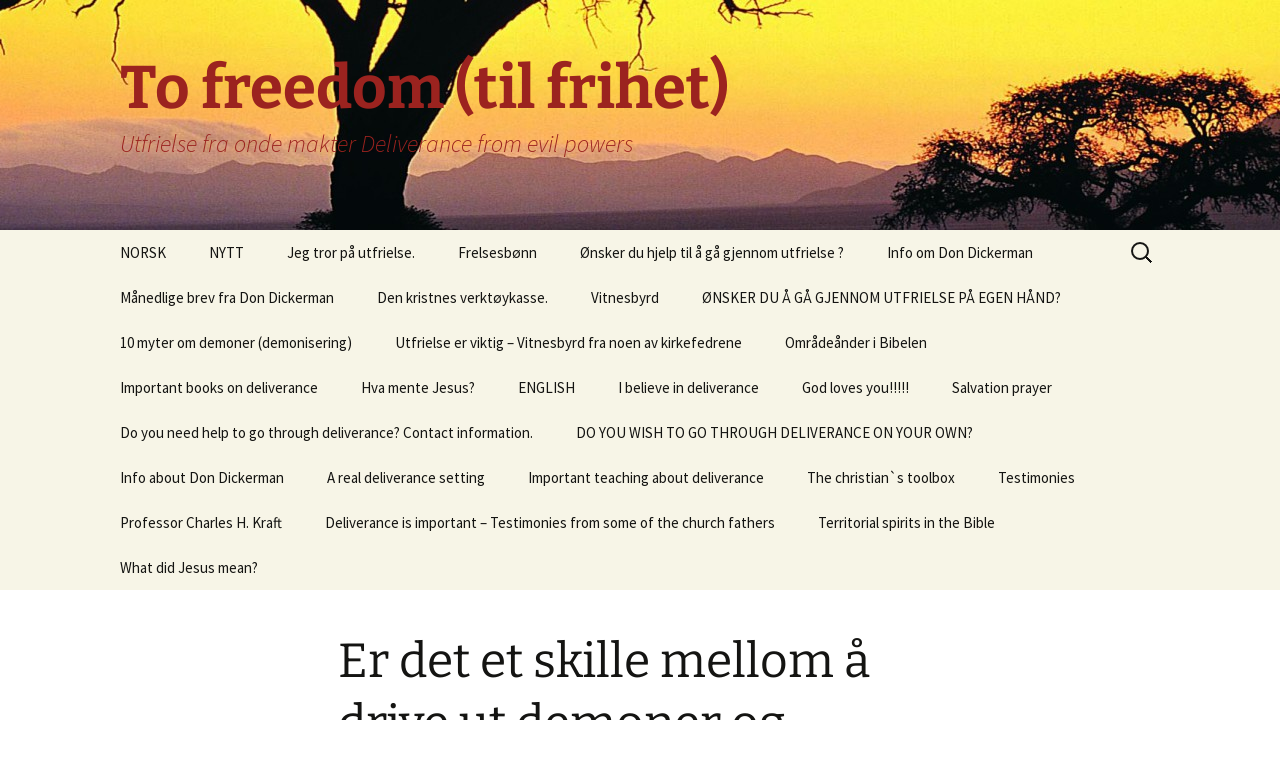

--- FILE ---
content_type: text/html; charset=UTF-8
request_url: http://www.utfrielse.com/
body_size: 31750
content:
<!DOCTYPE html>
<html lang="nb-NO">
<head>
	<meta charset="UTF-8">
	<meta name="viewport" content="width=device-width, initial-scale=1.0">
	<title>To freedom (til frihet) | Utfrielse fra onde makter    Deliverance from evil powers</title>
	<link rel="profile" href="https://gmpg.org/xfn/11">
	<link rel="pingback" href="http://www.utfrielse.com/xmlrpc.php">
	<meta name='robots' content='max-image-preview:large' />
<link rel="alternate" type="application/rss+xml" title="To freedom (til frihet) &raquo; strøm" href="https://www.utfrielse.com/feed/" />
<link rel="alternate" type="application/rss+xml" title="To freedom (til frihet) &raquo; kommentarstrøm" href="https://www.utfrielse.com/comments/feed/" />
<style id='wp-img-auto-sizes-contain-inline-css'>
img:is([sizes=auto i],[sizes^="auto," i]){contain-intrinsic-size:3000px 1500px}
/*# sourceURL=wp-img-auto-sizes-contain-inline-css */
</style>
<style id='wp-emoji-styles-inline-css'>

	img.wp-smiley, img.emoji {
		display: inline !important;
		border: none !important;
		box-shadow: none !important;
		height: 1em !important;
		width: 1em !important;
		margin: 0 0.07em !important;
		vertical-align: -0.1em !important;
		background: none !important;
		padding: 0 !important;
	}
/*# sourceURL=wp-emoji-styles-inline-css */
</style>
<style id='wp-block-library-inline-css'>
:root{--wp-block-synced-color:#7a00df;--wp-block-synced-color--rgb:122,0,223;--wp-bound-block-color:var(--wp-block-synced-color);--wp-editor-canvas-background:#ddd;--wp-admin-theme-color:#007cba;--wp-admin-theme-color--rgb:0,124,186;--wp-admin-theme-color-darker-10:#006ba1;--wp-admin-theme-color-darker-10--rgb:0,107,160.5;--wp-admin-theme-color-darker-20:#005a87;--wp-admin-theme-color-darker-20--rgb:0,90,135;--wp-admin-border-width-focus:2px}@media (min-resolution:192dpi){:root{--wp-admin-border-width-focus:1.5px}}.wp-element-button{cursor:pointer}:root .has-very-light-gray-background-color{background-color:#eee}:root .has-very-dark-gray-background-color{background-color:#313131}:root .has-very-light-gray-color{color:#eee}:root .has-very-dark-gray-color{color:#313131}:root .has-vivid-green-cyan-to-vivid-cyan-blue-gradient-background{background:linear-gradient(135deg,#00d084,#0693e3)}:root .has-purple-crush-gradient-background{background:linear-gradient(135deg,#34e2e4,#4721fb 50%,#ab1dfe)}:root .has-hazy-dawn-gradient-background{background:linear-gradient(135deg,#faaca8,#dad0ec)}:root .has-subdued-olive-gradient-background{background:linear-gradient(135deg,#fafae1,#67a671)}:root .has-atomic-cream-gradient-background{background:linear-gradient(135deg,#fdd79a,#004a59)}:root .has-nightshade-gradient-background{background:linear-gradient(135deg,#330968,#31cdcf)}:root .has-midnight-gradient-background{background:linear-gradient(135deg,#020381,#2874fc)}:root{--wp--preset--font-size--normal:16px;--wp--preset--font-size--huge:42px}.has-regular-font-size{font-size:1em}.has-larger-font-size{font-size:2.625em}.has-normal-font-size{font-size:var(--wp--preset--font-size--normal)}.has-huge-font-size{font-size:var(--wp--preset--font-size--huge)}.has-text-align-center{text-align:center}.has-text-align-left{text-align:left}.has-text-align-right{text-align:right}.has-fit-text{white-space:nowrap!important}#end-resizable-editor-section{display:none}.aligncenter{clear:both}.items-justified-left{justify-content:flex-start}.items-justified-center{justify-content:center}.items-justified-right{justify-content:flex-end}.items-justified-space-between{justify-content:space-between}.screen-reader-text{border:0;clip-path:inset(50%);height:1px;margin:-1px;overflow:hidden;padding:0;position:absolute;width:1px;word-wrap:normal!important}.screen-reader-text:focus{background-color:#ddd;clip-path:none;color:#444;display:block;font-size:1em;height:auto;left:5px;line-height:normal;padding:15px 23px 14px;text-decoration:none;top:5px;width:auto;z-index:100000}html :where(.has-border-color){border-style:solid}html :where([style*=border-top-color]){border-top-style:solid}html :where([style*=border-right-color]){border-right-style:solid}html :where([style*=border-bottom-color]){border-bottom-style:solid}html :where([style*=border-left-color]){border-left-style:solid}html :where([style*=border-width]){border-style:solid}html :where([style*=border-top-width]){border-top-style:solid}html :where([style*=border-right-width]){border-right-style:solid}html :where([style*=border-bottom-width]){border-bottom-style:solid}html :where([style*=border-left-width]){border-left-style:solid}html :where(img[class*=wp-image-]){height:auto;max-width:100%}:where(figure){margin:0 0 1em}html :where(.is-position-sticky){--wp-admin--admin-bar--position-offset:var(--wp-admin--admin-bar--height,0px)}@media screen and (max-width:600px){html :where(.is-position-sticky){--wp-admin--admin-bar--position-offset:0px}}

/*# sourceURL=wp-block-library-inline-css */
</style><style id='wp-block-image-inline-css'>
.wp-block-image>a,.wp-block-image>figure>a{display:inline-block}.wp-block-image img{box-sizing:border-box;height:auto;max-width:100%;vertical-align:bottom}@media not (prefers-reduced-motion){.wp-block-image img.hide{visibility:hidden}.wp-block-image img.show{animation:show-content-image .4s}}.wp-block-image[style*=border-radius] img,.wp-block-image[style*=border-radius]>a{border-radius:inherit}.wp-block-image.has-custom-border img{box-sizing:border-box}.wp-block-image.aligncenter{text-align:center}.wp-block-image.alignfull>a,.wp-block-image.alignwide>a{width:100%}.wp-block-image.alignfull img,.wp-block-image.alignwide img{height:auto;width:100%}.wp-block-image .aligncenter,.wp-block-image .alignleft,.wp-block-image .alignright,.wp-block-image.aligncenter,.wp-block-image.alignleft,.wp-block-image.alignright{display:table}.wp-block-image .aligncenter>figcaption,.wp-block-image .alignleft>figcaption,.wp-block-image .alignright>figcaption,.wp-block-image.aligncenter>figcaption,.wp-block-image.alignleft>figcaption,.wp-block-image.alignright>figcaption{caption-side:bottom;display:table-caption}.wp-block-image .alignleft{float:left;margin:.5em 1em .5em 0}.wp-block-image .alignright{float:right;margin:.5em 0 .5em 1em}.wp-block-image .aligncenter{margin-left:auto;margin-right:auto}.wp-block-image :where(figcaption){margin-bottom:1em;margin-top:.5em}.wp-block-image.is-style-circle-mask img{border-radius:9999px}@supports ((-webkit-mask-image:none) or (mask-image:none)) or (-webkit-mask-image:none){.wp-block-image.is-style-circle-mask img{border-radius:0;-webkit-mask-image:url('data:image/svg+xml;utf8,<svg viewBox="0 0 100 100" xmlns="http://www.w3.org/2000/svg"><circle cx="50" cy="50" r="50"/></svg>');mask-image:url('data:image/svg+xml;utf8,<svg viewBox="0 0 100 100" xmlns="http://www.w3.org/2000/svg"><circle cx="50" cy="50" r="50"/></svg>');mask-mode:alpha;-webkit-mask-position:center;mask-position:center;-webkit-mask-repeat:no-repeat;mask-repeat:no-repeat;-webkit-mask-size:contain;mask-size:contain}}:root :where(.wp-block-image.is-style-rounded img,.wp-block-image .is-style-rounded img){border-radius:9999px}.wp-block-image figure{margin:0}.wp-lightbox-container{display:flex;flex-direction:column;position:relative}.wp-lightbox-container img{cursor:zoom-in}.wp-lightbox-container img:hover+button{opacity:1}.wp-lightbox-container button{align-items:center;backdrop-filter:blur(16px) saturate(180%);background-color:#5a5a5a40;border:none;border-radius:4px;cursor:zoom-in;display:flex;height:20px;justify-content:center;opacity:0;padding:0;position:absolute;right:16px;text-align:center;top:16px;width:20px;z-index:100}@media not (prefers-reduced-motion){.wp-lightbox-container button{transition:opacity .2s ease}}.wp-lightbox-container button:focus-visible{outline:3px auto #5a5a5a40;outline:3px auto -webkit-focus-ring-color;outline-offset:3px}.wp-lightbox-container button:hover{cursor:pointer;opacity:1}.wp-lightbox-container button:focus{opacity:1}.wp-lightbox-container button:focus,.wp-lightbox-container button:hover,.wp-lightbox-container button:not(:hover):not(:active):not(.has-background){background-color:#5a5a5a40;border:none}.wp-lightbox-overlay{box-sizing:border-box;cursor:zoom-out;height:100vh;left:0;overflow:hidden;position:fixed;top:0;visibility:hidden;width:100%;z-index:100000}.wp-lightbox-overlay .close-button{align-items:center;cursor:pointer;display:flex;justify-content:center;min-height:40px;min-width:40px;padding:0;position:absolute;right:calc(env(safe-area-inset-right) + 16px);top:calc(env(safe-area-inset-top) + 16px);z-index:5000000}.wp-lightbox-overlay .close-button:focus,.wp-lightbox-overlay .close-button:hover,.wp-lightbox-overlay .close-button:not(:hover):not(:active):not(.has-background){background:none;border:none}.wp-lightbox-overlay .lightbox-image-container{height:var(--wp--lightbox-container-height);left:50%;overflow:hidden;position:absolute;top:50%;transform:translate(-50%,-50%);transform-origin:top left;width:var(--wp--lightbox-container-width);z-index:9999999999}.wp-lightbox-overlay .wp-block-image{align-items:center;box-sizing:border-box;display:flex;height:100%;justify-content:center;margin:0;position:relative;transform-origin:0 0;width:100%;z-index:3000000}.wp-lightbox-overlay .wp-block-image img{height:var(--wp--lightbox-image-height);min-height:var(--wp--lightbox-image-height);min-width:var(--wp--lightbox-image-width);width:var(--wp--lightbox-image-width)}.wp-lightbox-overlay .wp-block-image figcaption{display:none}.wp-lightbox-overlay button{background:none;border:none}.wp-lightbox-overlay .scrim{background-color:#fff;height:100%;opacity:.9;position:absolute;width:100%;z-index:2000000}.wp-lightbox-overlay.active{visibility:visible}@media not (prefers-reduced-motion){.wp-lightbox-overlay.active{animation:turn-on-visibility .25s both}.wp-lightbox-overlay.active img{animation:turn-on-visibility .35s both}.wp-lightbox-overlay.show-closing-animation:not(.active){animation:turn-off-visibility .35s both}.wp-lightbox-overlay.show-closing-animation:not(.active) img{animation:turn-off-visibility .25s both}.wp-lightbox-overlay.zoom.active{animation:none;opacity:1;visibility:visible}.wp-lightbox-overlay.zoom.active .lightbox-image-container{animation:lightbox-zoom-in .4s}.wp-lightbox-overlay.zoom.active .lightbox-image-container img{animation:none}.wp-lightbox-overlay.zoom.active .scrim{animation:turn-on-visibility .4s forwards}.wp-lightbox-overlay.zoom.show-closing-animation:not(.active){animation:none}.wp-lightbox-overlay.zoom.show-closing-animation:not(.active) .lightbox-image-container{animation:lightbox-zoom-out .4s}.wp-lightbox-overlay.zoom.show-closing-animation:not(.active) .lightbox-image-container img{animation:none}.wp-lightbox-overlay.zoom.show-closing-animation:not(.active) .scrim{animation:turn-off-visibility .4s forwards}}@keyframes show-content-image{0%{visibility:hidden}99%{visibility:hidden}to{visibility:visible}}@keyframes turn-on-visibility{0%{opacity:0}to{opacity:1}}@keyframes turn-off-visibility{0%{opacity:1;visibility:visible}99%{opacity:0;visibility:visible}to{opacity:0;visibility:hidden}}@keyframes lightbox-zoom-in{0%{transform:translate(calc((-100vw + var(--wp--lightbox-scrollbar-width))/2 + var(--wp--lightbox-initial-left-position)),calc(-50vh + var(--wp--lightbox-initial-top-position))) scale(var(--wp--lightbox-scale))}to{transform:translate(-50%,-50%) scale(1)}}@keyframes lightbox-zoom-out{0%{transform:translate(-50%,-50%) scale(1);visibility:visible}99%{visibility:visible}to{transform:translate(calc((-100vw + var(--wp--lightbox-scrollbar-width))/2 + var(--wp--lightbox-initial-left-position)),calc(-50vh + var(--wp--lightbox-initial-top-position))) scale(var(--wp--lightbox-scale));visibility:hidden}}
/*# sourceURL=http://www.utfrielse.com/wp-includes/blocks/image/style.min.css */
</style>
<style id='wp-block-image-theme-inline-css'>
:root :where(.wp-block-image figcaption){color:#555;font-size:13px;text-align:center}.is-dark-theme :root :where(.wp-block-image figcaption){color:#ffffffa6}.wp-block-image{margin:0 0 1em}
/*# sourceURL=http://www.utfrielse.com/wp-includes/blocks/image/theme.min.css */
</style>
<style id='wp-block-embed-inline-css'>
.wp-block-embed.alignleft,.wp-block-embed.alignright,.wp-block[data-align=left]>[data-type="core/embed"],.wp-block[data-align=right]>[data-type="core/embed"]{max-width:360px;width:100%}.wp-block-embed.alignleft .wp-block-embed__wrapper,.wp-block-embed.alignright .wp-block-embed__wrapper,.wp-block[data-align=left]>[data-type="core/embed"] .wp-block-embed__wrapper,.wp-block[data-align=right]>[data-type="core/embed"] .wp-block-embed__wrapper{min-width:280px}.wp-block-cover .wp-block-embed{min-height:240px;min-width:320px}.wp-block-embed{overflow-wrap:break-word}.wp-block-embed :where(figcaption){margin-bottom:1em;margin-top:.5em}.wp-block-embed iframe{max-width:100%}.wp-block-embed__wrapper{position:relative}.wp-embed-responsive .wp-has-aspect-ratio .wp-block-embed__wrapper:before{content:"";display:block;padding-top:50%}.wp-embed-responsive .wp-has-aspect-ratio iframe{bottom:0;height:100%;left:0;position:absolute;right:0;top:0;width:100%}.wp-embed-responsive .wp-embed-aspect-21-9 .wp-block-embed__wrapper:before{padding-top:42.85%}.wp-embed-responsive .wp-embed-aspect-18-9 .wp-block-embed__wrapper:before{padding-top:50%}.wp-embed-responsive .wp-embed-aspect-16-9 .wp-block-embed__wrapper:before{padding-top:56.25%}.wp-embed-responsive .wp-embed-aspect-4-3 .wp-block-embed__wrapper:before{padding-top:75%}.wp-embed-responsive .wp-embed-aspect-1-1 .wp-block-embed__wrapper:before{padding-top:100%}.wp-embed-responsive .wp-embed-aspect-9-16 .wp-block-embed__wrapper:before{padding-top:177.77%}.wp-embed-responsive .wp-embed-aspect-1-2 .wp-block-embed__wrapper:before{padding-top:200%}
/*# sourceURL=http://www.utfrielse.com/wp-includes/blocks/embed/style.min.css */
</style>
<style id='wp-block-embed-theme-inline-css'>
.wp-block-embed :where(figcaption){color:#555;font-size:13px;text-align:center}.is-dark-theme .wp-block-embed :where(figcaption){color:#ffffffa6}.wp-block-embed{margin:0 0 1em}
/*# sourceURL=http://www.utfrielse.com/wp-includes/blocks/embed/theme.min.css */
</style>
<style id='wp-block-paragraph-inline-css'>
.is-small-text{font-size:.875em}.is-regular-text{font-size:1em}.is-large-text{font-size:2.25em}.is-larger-text{font-size:3em}.has-drop-cap:not(:focus):first-letter{float:left;font-size:8.4em;font-style:normal;font-weight:100;line-height:.68;margin:.05em .1em 0 0;text-transform:uppercase}body.rtl .has-drop-cap:not(:focus):first-letter{float:none;margin-left:.1em}p.has-drop-cap.has-background{overflow:hidden}:root :where(p.has-background){padding:1.25em 2.375em}:where(p.has-text-color:not(.has-link-color)) a{color:inherit}p.has-text-align-left[style*="writing-mode:vertical-lr"],p.has-text-align-right[style*="writing-mode:vertical-rl"]{rotate:180deg}
/*# sourceURL=http://www.utfrielse.com/wp-includes/blocks/paragraph/style.min.css */
</style>
<style id='global-styles-inline-css'>
:root{--wp--preset--aspect-ratio--square: 1;--wp--preset--aspect-ratio--4-3: 4/3;--wp--preset--aspect-ratio--3-4: 3/4;--wp--preset--aspect-ratio--3-2: 3/2;--wp--preset--aspect-ratio--2-3: 2/3;--wp--preset--aspect-ratio--16-9: 16/9;--wp--preset--aspect-ratio--9-16: 9/16;--wp--preset--color--black: #000000;--wp--preset--color--cyan-bluish-gray: #abb8c3;--wp--preset--color--white: #fff;--wp--preset--color--pale-pink: #f78da7;--wp--preset--color--vivid-red: #cf2e2e;--wp--preset--color--luminous-vivid-orange: #ff6900;--wp--preset--color--luminous-vivid-amber: #fcb900;--wp--preset--color--light-green-cyan: #7bdcb5;--wp--preset--color--vivid-green-cyan: #00d084;--wp--preset--color--pale-cyan-blue: #8ed1fc;--wp--preset--color--vivid-cyan-blue: #0693e3;--wp--preset--color--vivid-purple: #9b51e0;--wp--preset--color--dark-gray: #141412;--wp--preset--color--red: #bc360a;--wp--preset--color--medium-orange: #db572f;--wp--preset--color--light-orange: #ea9629;--wp--preset--color--yellow: #fbca3c;--wp--preset--color--dark-brown: #220e10;--wp--preset--color--medium-brown: #722d19;--wp--preset--color--light-brown: #eadaa6;--wp--preset--color--beige: #e8e5ce;--wp--preset--color--off-white: #f7f5e7;--wp--preset--gradient--vivid-cyan-blue-to-vivid-purple: linear-gradient(135deg,rgb(6,147,227) 0%,rgb(155,81,224) 100%);--wp--preset--gradient--light-green-cyan-to-vivid-green-cyan: linear-gradient(135deg,rgb(122,220,180) 0%,rgb(0,208,130) 100%);--wp--preset--gradient--luminous-vivid-amber-to-luminous-vivid-orange: linear-gradient(135deg,rgb(252,185,0) 0%,rgb(255,105,0) 100%);--wp--preset--gradient--luminous-vivid-orange-to-vivid-red: linear-gradient(135deg,rgb(255,105,0) 0%,rgb(207,46,46) 100%);--wp--preset--gradient--very-light-gray-to-cyan-bluish-gray: linear-gradient(135deg,rgb(238,238,238) 0%,rgb(169,184,195) 100%);--wp--preset--gradient--cool-to-warm-spectrum: linear-gradient(135deg,rgb(74,234,220) 0%,rgb(151,120,209) 20%,rgb(207,42,186) 40%,rgb(238,44,130) 60%,rgb(251,105,98) 80%,rgb(254,248,76) 100%);--wp--preset--gradient--blush-light-purple: linear-gradient(135deg,rgb(255,206,236) 0%,rgb(152,150,240) 100%);--wp--preset--gradient--blush-bordeaux: linear-gradient(135deg,rgb(254,205,165) 0%,rgb(254,45,45) 50%,rgb(107,0,62) 100%);--wp--preset--gradient--luminous-dusk: linear-gradient(135deg,rgb(255,203,112) 0%,rgb(199,81,192) 50%,rgb(65,88,208) 100%);--wp--preset--gradient--pale-ocean: linear-gradient(135deg,rgb(255,245,203) 0%,rgb(182,227,212) 50%,rgb(51,167,181) 100%);--wp--preset--gradient--electric-grass: linear-gradient(135deg,rgb(202,248,128) 0%,rgb(113,206,126) 100%);--wp--preset--gradient--midnight: linear-gradient(135deg,rgb(2,3,129) 0%,rgb(40,116,252) 100%);--wp--preset--gradient--autumn-brown: linear-gradient(135deg, rgba(226,45,15,1) 0%, rgba(158,25,13,1) 100%);--wp--preset--gradient--sunset-yellow: linear-gradient(135deg, rgba(233,139,41,1) 0%, rgba(238,179,95,1) 100%);--wp--preset--gradient--light-sky: linear-gradient(135deg,rgba(228,228,228,1.0) 0%,rgba(208,225,252,1.0) 100%);--wp--preset--gradient--dark-sky: linear-gradient(135deg,rgba(0,0,0,1.0) 0%,rgba(56,61,69,1.0) 100%);--wp--preset--font-size--small: 13px;--wp--preset--font-size--medium: 20px;--wp--preset--font-size--large: 36px;--wp--preset--font-size--x-large: 42px;--wp--preset--spacing--20: 0.44rem;--wp--preset--spacing--30: 0.67rem;--wp--preset--spacing--40: 1rem;--wp--preset--spacing--50: 1.5rem;--wp--preset--spacing--60: 2.25rem;--wp--preset--spacing--70: 3.38rem;--wp--preset--spacing--80: 5.06rem;--wp--preset--shadow--natural: 6px 6px 9px rgba(0, 0, 0, 0.2);--wp--preset--shadow--deep: 12px 12px 50px rgba(0, 0, 0, 0.4);--wp--preset--shadow--sharp: 6px 6px 0px rgba(0, 0, 0, 0.2);--wp--preset--shadow--outlined: 6px 6px 0px -3px rgb(255, 255, 255), 6px 6px rgb(0, 0, 0);--wp--preset--shadow--crisp: 6px 6px 0px rgb(0, 0, 0);}:where(.is-layout-flex){gap: 0.5em;}:where(.is-layout-grid){gap: 0.5em;}body .is-layout-flex{display: flex;}.is-layout-flex{flex-wrap: wrap;align-items: center;}.is-layout-flex > :is(*, div){margin: 0;}body .is-layout-grid{display: grid;}.is-layout-grid > :is(*, div){margin: 0;}:where(.wp-block-columns.is-layout-flex){gap: 2em;}:where(.wp-block-columns.is-layout-grid){gap: 2em;}:where(.wp-block-post-template.is-layout-flex){gap: 1.25em;}:where(.wp-block-post-template.is-layout-grid){gap: 1.25em;}.has-black-color{color: var(--wp--preset--color--black) !important;}.has-cyan-bluish-gray-color{color: var(--wp--preset--color--cyan-bluish-gray) !important;}.has-white-color{color: var(--wp--preset--color--white) !important;}.has-pale-pink-color{color: var(--wp--preset--color--pale-pink) !important;}.has-vivid-red-color{color: var(--wp--preset--color--vivid-red) !important;}.has-luminous-vivid-orange-color{color: var(--wp--preset--color--luminous-vivid-orange) !important;}.has-luminous-vivid-amber-color{color: var(--wp--preset--color--luminous-vivid-amber) !important;}.has-light-green-cyan-color{color: var(--wp--preset--color--light-green-cyan) !important;}.has-vivid-green-cyan-color{color: var(--wp--preset--color--vivid-green-cyan) !important;}.has-pale-cyan-blue-color{color: var(--wp--preset--color--pale-cyan-blue) !important;}.has-vivid-cyan-blue-color{color: var(--wp--preset--color--vivid-cyan-blue) !important;}.has-vivid-purple-color{color: var(--wp--preset--color--vivid-purple) !important;}.has-black-background-color{background-color: var(--wp--preset--color--black) !important;}.has-cyan-bluish-gray-background-color{background-color: var(--wp--preset--color--cyan-bluish-gray) !important;}.has-white-background-color{background-color: var(--wp--preset--color--white) !important;}.has-pale-pink-background-color{background-color: var(--wp--preset--color--pale-pink) !important;}.has-vivid-red-background-color{background-color: var(--wp--preset--color--vivid-red) !important;}.has-luminous-vivid-orange-background-color{background-color: var(--wp--preset--color--luminous-vivid-orange) !important;}.has-luminous-vivid-amber-background-color{background-color: var(--wp--preset--color--luminous-vivid-amber) !important;}.has-light-green-cyan-background-color{background-color: var(--wp--preset--color--light-green-cyan) !important;}.has-vivid-green-cyan-background-color{background-color: var(--wp--preset--color--vivid-green-cyan) !important;}.has-pale-cyan-blue-background-color{background-color: var(--wp--preset--color--pale-cyan-blue) !important;}.has-vivid-cyan-blue-background-color{background-color: var(--wp--preset--color--vivid-cyan-blue) !important;}.has-vivid-purple-background-color{background-color: var(--wp--preset--color--vivid-purple) !important;}.has-black-border-color{border-color: var(--wp--preset--color--black) !important;}.has-cyan-bluish-gray-border-color{border-color: var(--wp--preset--color--cyan-bluish-gray) !important;}.has-white-border-color{border-color: var(--wp--preset--color--white) !important;}.has-pale-pink-border-color{border-color: var(--wp--preset--color--pale-pink) !important;}.has-vivid-red-border-color{border-color: var(--wp--preset--color--vivid-red) !important;}.has-luminous-vivid-orange-border-color{border-color: var(--wp--preset--color--luminous-vivid-orange) !important;}.has-luminous-vivid-amber-border-color{border-color: var(--wp--preset--color--luminous-vivid-amber) !important;}.has-light-green-cyan-border-color{border-color: var(--wp--preset--color--light-green-cyan) !important;}.has-vivid-green-cyan-border-color{border-color: var(--wp--preset--color--vivid-green-cyan) !important;}.has-pale-cyan-blue-border-color{border-color: var(--wp--preset--color--pale-cyan-blue) !important;}.has-vivid-cyan-blue-border-color{border-color: var(--wp--preset--color--vivid-cyan-blue) !important;}.has-vivid-purple-border-color{border-color: var(--wp--preset--color--vivid-purple) !important;}.has-vivid-cyan-blue-to-vivid-purple-gradient-background{background: var(--wp--preset--gradient--vivid-cyan-blue-to-vivid-purple) !important;}.has-light-green-cyan-to-vivid-green-cyan-gradient-background{background: var(--wp--preset--gradient--light-green-cyan-to-vivid-green-cyan) !important;}.has-luminous-vivid-amber-to-luminous-vivid-orange-gradient-background{background: var(--wp--preset--gradient--luminous-vivid-amber-to-luminous-vivid-orange) !important;}.has-luminous-vivid-orange-to-vivid-red-gradient-background{background: var(--wp--preset--gradient--luminous-vivid-orange-to-vivid-red) !important;}.has-very-light-gray-to-cyan-bluish-gray-gradient-background{background: var(--wp--preset--gradient--very-light-gray-to-cyan-bluish-gray) !important;}.has-cool-to-warm-spectrum-gradient-background{background: var(--wp--preset--gradient--cool-to-warm-spectrum) !important;}.has-blush-light-purple-gradient-background{background: var(--wp--preset--gradient--blush-light-purple) !important;}.has-blush-bordeaux-gradient-background{background: var(--wp--preset--gradient--blush-bordeaux) !important;}.has-luminous-dusk-gradient-background{background: var(--wp--preset--gradient--luminous-dusk) !important;}.has-pale-ocean-gradient-background{background: var(--wp--preset--gradient--pale-ocean) !important;}.has-electric-grass-gradient-background{background: var(--wp--preset--gradient--electric-grass) !important;}.has-midnight-gradient-background{background: var(--wp--preset--gradient--midnight) !important;}.has-small-font-size{font-size: var(--wp--preset--font-size--small) !important;}.has-medium-font-size{font-size: var(--wp--preset--font-size--medium) !important;}.has-large-font-size{font-size: var(--wp--preset--font-size--large) !important;}.has-x-large-font-size{font-size: var(--wp--preset--font-size--x-large) !important;}
/*# sourceURL=global-styles-inline-css */
</style>

<style id='classic-theme-styles-inline-css'>
/*! This file is auto-generated */
.wp-block-button__link{color:#fff;background-color:#32373c;border-radius:9999px;box-shadow:none;text-decoration:none;padding:calc(.667em + 2px) calc(1.333em + 2px);font-size:1.125em}.wp-block-file__button{background:#32373c;color:#fff;text-decoration:none}
/*# sourceURL=/wp-includes/css/classic-themes.min.css */
</style>
<link rel='stylesheet' id='twentythirteen-fonts-css' href='http://www.utfrielse.com/wp-content/themes/twentythirteen/fonts/source-sans-pro-plus-bitter.css?ver=20230328' media='all' />
<link rel='stylesheet' id='genericons-css' href='http://www.utfrielse.com/wp-content/themes/twentythirteen/genericons/genericons.css?ver=20251101' media='all' />
<link rel='stylesheet' id='twentythirteen-style-css' href='http://www.utfrielse.com/wp-content/themes/twentythirteen/style.css?ver=20251202' media='all' />
<link rel='stylesheet' id='twentythirteen-block-style-css' href='http://www.utfrielse.com/wp-content/themes/twentythirteen/css/blocks.css?ver=20240520' media='all' />
<script src="http://www.utfrielse.com/wp-includes/js/jquery/jquery.min.js?ver=3.7.1" id="jquery-core-js"></script>
<script src="http://www.utfrielse.com/wp-includes/js/jquery/jquery-migrate.min.js?ver=3.4.1" id="jquery-migrate-js"></script>
<script src="http://www.utfrielse.com/wp-content/themes/twentythirteen/js/functions.js?ver=20250727" id="twentythirteen-script-js" defer data-wp-strategy="defer"></script>
<link rel="https://api.w.org/" href="https://www.utfrielse.com/wp-json/" /><link rel="EditURI" type="application/rsd+xml" title="RSD" href="https://www.utfrielse.com/xmlrpc.php?rsd" />
<meta name="generator" content="WordPress 6.9" />
<style>[class*=" icon-oc-"],[class^=icon-oc-]{speak:none;font-style:normal;font-weight:400;font-variant:normal;text-transform:none;line-height:1;-webkit-font-smoothing:antialiased;-moz-osx-font-smoothing:grayscale}.icon-oc-one-com-white-32px-fill:before{content:"901"}.icon-oc-one-com:before{content:"900"}#one-com-icon,.toplevel_page_onecom-wp .wp-menu-image{speak:none;display:flex;align-items:center;justify-content:center;text-transform:none;line-height:1;-webkit-font-smoothing:antialiased;-moz-osx-font-smoothing:grayscale}.onecom-wp-admin-bar-item>a,.toplevel_page_onecom-wp>.wp-menu-name{font-size:16px;font-weight:400;line-height:1}.toplevel_page_onecom-wp>.wp-menu-name img{width:69px;height:9px;}.wp-submenu-wrap.wp-submenu>.wp-submenu-head>img{width:88px;height:auto}.onecom-wp-admin-bar-item>a img{height:7px!important}.onecom-wp-admin-bar-item>a img,.toplevel_page_onecom-wp>.wp-menu-name img{opacity:.8}.onecom-wp-admin-bar-item.hover>a img,.toplevel_page_onecom-wp.wp-has-current-submenu>.wp-menu-name img,li.opensub>a.toplevel_page_onecom-wp>.wp-menu-name img{opacity:1}#one-com-icon:before,.onecom-wp-admin-bar-item>a:before,.toplevel_page_onecom-wp>.wp-menu-image:before{content:'';position:static!important;background-color:rgba(240,245,250,.4);border-radius:102px;width:18px;height:18px;padding:0!important}.onecom-wp-admin-bar-item>a:before{width:14px;height:14px}.onecom-wp-admin-bar-item.hover>a:before,.toplevel_page_onecom-wp.opensub>a>.wp-menu-image:before,.toplevel_page_onecom-wp.wp-has-current-submenu>.wp-menu-image:before{background-color:#76b82a}.onecom-wp-admin-bar-item>a{display:inline-flex!important;align-items:center;justify-content:center}#one-com-logo-wrapper{font-size:4em}#one-com-icon{vertical-align:middle}.imagify-welcome{display:none !important;}</style>	<style type="text/css" id="twentythirteen-header-css">
		.site-header {
		background: url(http://www.utfrielse.com/wp-content/uploads/2016/04/cropped-029124-1.jpg) no-repeat scroll top;
		background-size: 1600px auto;
	}
	@media (max-width: 767px) {
		.site-header {
			background-size: 768px auto;
		}
	}
	@media (max-width: 359px) {
		.site-header {
			background-size: 360px auto;
		}
	}
				.site-title,
		.site-description {
			color: #9b231f;
		}
		</style>
	</head>

<body class="home blog wp-embed-responsive wp-theme-twentythirteen single-author">
		<div id="page" class="hfeed site">
		<a class="screen-reader-text skip-link" href="#content">
			Hopp til innhold		</a>
		<header id="masthead" class="site-header">
						<a class="home-link" href="https://www.utfrielse.com/" rel="home" aria-current="page">
									<h1 class="site-title">To freedom (til frihet)</h1>
													<h2 class="site-description">Utfrielse fra onde makter    Deliverance from evil powers</h2>
							</a>

			<div id="navbar" class="navbar">
				<nav id="site-navigation" class="navigation main-navigation">
					<button class="menu-toggle">Meny</button>
					<div class="menu-toppmeny-container"><ul id="primary-menu" class="nav-menu"><li id="menu-item-2346" class="menu-item menu-item-type-post_type menu-item-object-page menu-item-2346"><a href="https://www.utfrielse.com/norsk/">NORSK</a></li>
<li id="menu-item-2587" class="menu-item menu-item-type-post_type menu-item-object-page menu-item-has-children menu-item-2587"><a href="https://www.utfrielse.com/nytt-2/">NYTT</a>
<ul class="sub-menu">
	<li id="menu-item-2584" class="menu-item menu-item-type-post_type menu-item-object-page menu-item-2584"><a href="https://www.utfrielse.com/nytt-intervu-med-don-dickerman-anbefales/">Nytt intervju med Don Dickerman. Anbefales.</a></li>
</ul>
</li>
<li id="menu-item-526" class="menu-item menu-item-type-post_type menu-item-object-page menu-item-526"><a href="https://www.utfrielse.com/jeg-tror-pa-utfrielse/">Jeg tror på utfrielse.</a></li>
<li id="menu-item-445" class="menu-item menu-item-type-post_type menu-item-object-page menu-item-445"><a href="https://www.utfrielse.com/frelsesbonn/">Frelsesbønn</a></li>
<li id="menu-item-264" class="menu-item menu-item-type-post_type menu-item-object-page menu-item-264"><a href="https://www.utfrielse.com/kontakt/">Ønsker du  hjelp til å gå gjennom utfrielse ?</a></li>
<li id="menu-item-333" class="menu-item menu-item-type-post_type menu-item-object-page menu-item-333"><a href="https://www.utfrielse.com/info-om-don-dickerman/">Info om Don Dickerman</a></li>
<li id="menu-item-465" class="menu-item menu-item-type-post_type menu-item-object-page menu-item-has-children menu-item-465"><a href="https://www.utfrielse.com/nyhetsbrev-fra-don-dickerman/">Månedlige brev fra Don Dickerman</a>
<ul class="sub-menu">
	<li id="menu-item-2643" class="menu-item menu-item-type-post_type menu-item-object-page menu-item-2643"><a href="https://www.utfrielse.com/toffe-tider-svake-mennesker/">TØFFE TIDER – SVAKE MENNESKER</a></li>
	<li id="menu-item-2604" class="menu-item menu-item-type-post_type menu-item-object-page menu-item-2604"><a href="https://www.utfrielse.com/a-handtere-fortiden/">Å håndtere fortiden.</a></li>
	<li id="menu-item-2315" class="menu-item menu-item-type-post_type menu-item-object-page menu-item-has-children menu-item-2315"><a href="https://www.utfrielse.com/2023-2/">2023</a>
	<ul class="sub-menu">
		<li id="menu-item-2412" class="menu-item menu-item-type-post_type menu-item-object-page menu-item-2412"><a href="https://www.utfrielse.com/har-du-noensinne-hatt-en-slik-dag/">HAR DU  NOENSINNE HATT EN SLIK DAG?</a></li>
		<li id="menu-item-2381" class="menu-item menu-item-type-post_type menu-item-object-page menu-item-2381"><a href="https://www.utfrielse.com/nyhetsbrev-september-2023-dd/">Tro det!</a></li>
		<li id="menu-item-2374" class="menu-item menu-item-type-post_type menu-item-object-page menu-item-2374"><a href="https://www.utfrielse.com/handtere-fortiden/">Håndtere fortiden</a></li>
		<li id="menu-item-2368" class="menu-item menu-item-type-post_type menu-item-object-page menu-item-2368"><a href="https://www.utfrielse.com/en-natt-til-med-froskene/">En natt til med froskene</a></li>
		<li id="menu-item-2351" class="menu-item menu-item-type-post_type menu-item-object-page menu-item-2351"><a href="https://www.utfrielse.com/ri-ut-stormen/">RI UT STORMEN</a></li>
		<li id="menu-item-2335" class="menu-item menu-item-type-post_type menu-item-object-page menu-item-2335"><a href="https://www.utfrielse.com/vaer-stille-og-vent-pa-ham/">Vær stille og vent på Ham</a></li>
		<li id="menu-item-2305" class="menu-item menu-item-type-post_type menu-item-object-page menu-item-2305"><a href="https://www.utfrielse.com/2-kor105-idet-vi-omstyrter-tankebygninger-og-enhver-hoide-som-reiser-sig-mot-kunnskapen-om-gud-og-tar-enhver-tanke-til-fange-under-lydigheten-mot-kristus/"><strong>UBERETTIGET MISTENKSOMHET</strong></a></li>
	</ul>
</li>
	<li id="menu-item-1407" class="menu-item menu-item-type-post_type menu-item-object-page menu-item-has-children menu-item-1407"><a href="https://www.utfrielse.com/nyhetsbrev-2022/">2022</a>
	<ul class="sub-menu">
		<li id="menu-item-2321" class="menu-item menu-item-type-post_type menu-item-object-page menu-item-2321"><a href="https://www.utfrielse.com/lammenes-taushet/">Lammenes taushet</a></li>
		<li id="menu-item-1755" class="menu-item menu-item-type-post_type menu-item-object-page menu-item-1755"><a href="https://www.utfrielse.com/les-mine-lepper/">LES MINE LEPPER</a></li>
		<li id="menu-item-1724" class="menu-item menu-item-type-post_type menu-item-object-page menu-item-1724"><a href="https://www.utfrielse.com/a-velge-a-tro-en-logn/">Å velge å tro en løgn</a></li>
		<li id="menu-item-1706" class="menu-item menu-item-type-post_type menu-item-object-page menu-item-1706"><a href="https://www.utfrielse.com/problemer-med-kjottet-kjempe-med-demoner/">Problemer med kjøttet – kjempe med demoner</a></li>
		<li id="menu-item-1660" class="menu-item menu-item-type-post_type menu-item-object-page menu-item-1660"><a href="https://www.utfrielse.com/toffe-tider-blothjertede-mennesker/">Tøffe tider – Bløthjertede mennesker</a></li>
		<li id="menu-item-1624" class="menu-item menu-item-type-post_type menu-item-object-page menu-item-1624"><a href="https://www.utfrielse.com/den-ene-og-eneste/">Den ene og eneste</a></li>
		<li id="menu-item-1475" class="menu-item menu-item-type-post_type menu-item-object-page menu-item-1475"><a href="https://www.utfrielse.com/onske-om-a-fare-herfra-2/">Ønske om å fare herfra</a></li>
		<li id="menu-item-2451" class="menu-item menu-item-type-post_type menu-item-object-page menu-item-2451"><a href="https://www.utfrielse.com/januar-2022/">Januar 2022</a></li>
	</ul>
</li>
	<li id="menu-item-1267" class="menu-item menu-item-type-post_type menu-item-object-page menu-item-has-children menu-item-1267"><a href="https://www.utfrielse.com/2021-2/">2021</a>
	<ul class="sub-menu">
		<li id="menu-item-1390" class="menu-item menu-item-type-post_type menu-item-object-page menu-item-1390"><a href="https://www.utfrielse.com/desember-2021-nyhetsbrev-don-dickerman/">Desember 2021, Nyhetsbrev Don Dickerman</a></li>
		<li id="menu-item-1370" class="menu-item menu-item-type-post_type menu-item-object-page menu-item-1370"><a href="https://www.utfrielse.com/oktober-2021/">Oktober 2021</a></li>
		<li id="menu-item-1362" class="menu-item menu-item-type-post_type menu-item-object-page menu-item-1362"><a href="https://www.utfrielse.com/2021-sept-jeg-vet-ikke-gar-jeg-gar-men-jeg-vet-hvordan-jeg-skal-komme-dit/">2021 Sept, Jeg vet ikke går jeg går, men jeg vet hvordan jeg skal komme dit.</a></li>
		<li id="menu-item-1347" class="menu-item menu-item-type-post_type menu-item-object-page menu-item-1347"><a href="https://www.utfrielse.com/det-finnes-ingen-dode-mennesker-juli-2021/">Det finnes ingen døde mennesker</a></li>
		<li id="menu-item-1333" class="menu-item menu-item-type-post_type menu-item-object-page menu-item-1333"><a href="https://www.utfrielse.com/tillatelse-til-a-fortsette-juni-2021-norsk/">Tillatelse til å fortsette</a></li>
		<li id="menu-item-1322" class="menu-item menu-item-type-post_type menu-item-object-page menu-item-1322"><a href="https://www.utfrielse.com/for-mye-av-dette-ikke-nok-av-det-andre-13-mai-2021-don-dickerman/">FOR MYE AV DETTE, IKKE NOK AV DET ANDRE !</a></li>
		<li id="menu-item-1301" class="menu-item menu-item-type-post_type menu-item-object-page menu-item-1301"><a href="https://www.utfrielse.com/nyhetsbrev-2-april-2021/">Et vitnesbyrd</a></li>
		<li id="menu-item-1286" class="menu-item menu-item-type-post_type menu-item-object-page menu-item-1286"><a href="https://www.utfrielse.com/demoner-og-psykisk-sykdom/">DEMONER OG PSYKISK SYKDOM</a></li>
		<li id="menu-item-1264" class="menu-item menu-item-type-post_type menu-item-object-page menu-item-1264"><a href="https://www.utfrielse.com/nyhetsbrev-januar-2021/">Nyhetsbrev Januar 2021</a></li>
	</ul>
</li>
	<li id="menu-item-1081" class="menu-item menu-item-type-post_type menu-item-object-page menu-item-has-children menu-item-1081"><a href="https://www.utfrielse.com/2020-2/">2020</a>
	<ul class="sub-menu">
		<li id="menu-item-1250" class="menu-item menu-item-type-post_type menu-item-object-page menu-item-1250"><a href="https://www.utfrielse.com/7-bibelske-mater-a-bli-helbredet-pa-desember-2020/">7 bibelske måter å bli helbredet på!</a></li>
		<li id="menu-item-1239" class="menu-item menu-item-type-post_type menu-item-object-page menu-item-1239"><a href="https://www.utfrielse.com/himmelske-velsignelser-pa-himmelske-steder-nyhetsbrev-2020-november/">[:no]Himmelske velsignelser på himmelske steder – 2020 November</a></li>
		<li id="menu-item-1229" class="menu-item menu-item-type-post_type menu-item-object-page menu-item-1229"><a href="https://www.utfrielse.com/dode-som-gar-omkring-oktober-2020/">Døde som går omkring</a></li>
		<li id="menu-item-1212" class="menu-item menu-item-type-post_type menu-item-object-page menu-item-1212"><a href="https://www.utfrielse.com/vart-jordiske-tabernakel-er-et-tempel-september-2020/">Vårt jordiske tabernakel er et tempel</a></li>
		<li id="menu-item-1186" class="menu-item menu-item-type-post_type menu-item-object-page menu-item-1186"><a href="https://www.utfrielse.com/lytt-etter-hissingen-2020-juli/">Lytt etter hissingen</a></li>
		<li id="menu-item-1175" class="menu-item menu-item-type-post_type menu-item-object-page menu-item-1175"><a href="https://www.utfrielse.com/les-mine-lepper-2020-juli/">LES MINE LEPPER</a></li>
		<li id="menu-item-1155" class="menu-item menu-item-type-post_type menu-item-object-page menu-item-1155"><a href="https://www.utfrielse.com/mai-juni-2020/">Å ligge i strid med djevelen Mai/ Juni 2020</a></li>
		<li id="menu-item-1137" class="menu-item menu-item-type-post_type menu-item-object-page menu-item-1137"><a href="https://www.utfrielse.com/det-er-et-sannhetsmote/">Det er et sannhetsmøte Mai 2020</a></li>
		<li id="menu-item-1109" class="menu-item menu-item-type-post_type menu-item-object-page menu-item-1109"><a href="https://www.utfrielse.com/sofistikert-hierarki-nyhetsbrev-4-mars-2020-don-dickerman/">Sofistikert hierarki  2020 Mars</a></li>
		<li id="menu-item-1097" class="menu-item menu-item-type-post_type menu-item-object-page menu-item-1097"><a href="https://www.utfrielse.com/himmelsk-krigforing-feb-2020/">Himmelsk krigføring, Feb. 2020</a></li>
		<li id="menu-item-1077" class="menu-item menu-item-type-post_type menu-item-object-page menu-item-1077"><a href="https://www.utfrielse.com/nyhetsbrev-januar-2020-fra-don-dickerman/">Hvor bor Satan? Januar 2020</a></li>
	</ul>
</li>
	<li id="menu-item-1085" class="menu-item menu-item-type-post_type menu-item-object-page menu-item-has-children menu-item-1085"><a href="https://www.utfrielse.com/2019-2/">2019</a>
	<ul class="sub-menu">
		<li id="menu-item-1044" class="menu-item menu-item-type-post_type menu-item-object-page menu-item-1044"><a href="https://www.utfrielse.com/definere-tempelet/">Definere templet 2019 Desember</a></li>
		<li id="menu-item-1037" class="menu-item menu-item-type-post_type menu-item-object-page menu-item-1037"><a href="https://www.utfrielse.com/ikke-vask-garnene-dine/">Ikke vask garnene dine! 2019</a></li>
		<li id="menu-item-1019" class="menu-item menu-item-type-post_type menu-item-object-page menu-item-1019"><a href="https://www.utfrielse.com/den-bortkomne-grisen-nyhetsbrev-2019-sept-10/">Den bortkomne grisen 2019 Sept 10</a></li>
		<li id="menu-item-1012" class="menu-item menu-item-type-post_type menu-item-object-page menu-item-1012"><a href="https://www.utfrielse.com/demonens-favoritt-skriftsted-nyhetsbev-2019-august-20/">Demonens favoritt skriftsted Nyhetsbrev 2019 August 20</a></li>
		<li id="menu-item-1006" class="menu-item menu-item-type-post_type menu-item-object-page menu-item-1006"><a href="https://www.utfrielse.com/de-ynkeligste-av-alle-mennesker-2019-juli-10/">De ynkeligste av alle mennesker 2019 Juli 10</a></li>
		<li id="menu-item-996" class="menu-item menu-item-type-post_type menu-item-object-page menu-item-996"><a href="https://www.utfrielse.com/satans-fire-andelige-svakheter/">Satans fire åndelige svakheter</a></li>
		<li id="menu-item-989" class="menu-item menu-item-type-post_type menu-item-object-page menu-item-989"><a href="https://www.utfrielse.com/ri-av-stormen-nyhetsbrev-6-mai-2019/">Ri av stormen 2019 6. mai</a></li>
		<li id="menu-item-974" class="menu-item menu-item-type-post_type menu-item-object-page menu-item-974"><a href="https://www.utfrielse.com/7-darlige-dager-for-djevelen/">7 dårlige dager for djevelen 2019 April</a></li>
	</ul>
</li>
	<li id="menu-item-976" class="menu-item menu-item-type-post_type menu-item-object-page menu-item-has-children menu-item-976"><a href="https://www.utfrielse.com/2018-2/">2018</a>
	<ul class="sub-menu">
		<li id="menu-item-790" class="menu-item menu-item-type-post_type menu-item-object-page menu-item-790"><a href="https://www.utfrielse.com/english-newsletter-march-2018-praise-in-the-problem/">Pris Gud midt i problemet 2018 Mars</a></li>
		<li id="menu-item-820" class="menu-item menu-item-type-post_type menu-item-object-page menu-item-820"><a href="https://www.utfrielse.com/juli-2018-hvordan-begynte-dette/">Hvordan hadde det seg at du begynte med dette? 2018 Juli</a></li>
	</ul>
</li>
	<li id="menu-item-712" class="menu-item menu-item-type-post_type menu-item-object-page menu-item-has-children menu-item-712"><a href="https://www.utfrielse.com/2017-2/">2017</a>
	<ul class="sub-menu">
		<li id="menu-item-695" class="menu-item menu-item-type-post_type menu-item-object-page menu-item-695"><a href="https://www.utfrielse.com/april-2017-a-vaere-ekte-er-viktig/">Å være ekte er noe stort 2017 April</a></li>
	</ul>
</li>
	<li id="menu-item-716" class="menu-item menu-item-type-post_type menu-item-object-page menu-item-has-children menu-item-716"><a href="https://www.utfrielse.com/2016-2/">2016</a>
	<ul class="sub-menu">
		<li id="menu-item-482" class="menu-item menu-item-type-post_type menu-item-object-page menu-item-482"><a href="https://www.utfrielse.com/april-2016-a-ta-avstand-fra-avvisning/">Å ta avstand fra avvisning 2016 April</a></li>
		<li id="menu-item-477" class="menu-item menu-item-type-post_type menu-item-object-page menu-item-477"><a href="https://www.utfrielse.com/mai-2016-drep-ham-igjen/">Drep ham igjen 2016 Mai</a></li>
		<li id="menu-item-469" class="menu-item menu-item-type-post_type menu-item-object-page menu-item-469"><a href="https://www.utfrielse.com/english-juni-2016/">For mye av det ene og ikke nok av det andre 2016 Juni</a></li>
		<li id="menu-item-487" class="menu-item menu-item-type-post_type menu-item-object-page menu-item-487"><a href="https://www.utfrielse.com/juli-2016-himmelsk-kontra-demonisk-visdom/">Himmelsk i motsetning til demonisk visdom 2016 Juli</a></li>
		<li id="menu-item-724" class="menu-item menu-item-type-post_type menu-item-object-page menu-item-724"><a href="https://www.utfrielse.com/august-2016-folelser-2/">Følelser 2016 August</a></li>
		<li id="menu-item-553" class="menu-item menu-item-type-post_type menu-item-object-page menu-item-553"><a href="https://www.utfrielse.com/oktober-2016-reis-deg-opp/">Rett deg opp 2016 Oktober</a></li>
		<li id="menu-item-624" class="menu-item menu-item-type-post_type menu-item-object-page menu-item-624"><a href="https://www.utfrielse.com/november-2016/">]Det har skjedd underlige ting! 2016 November</a></li>
		<li id="menu-item-651" class="menu-item menu-item-type-post_type menu-item-object-page menu-item-has-children menu-item-651"><a href="https://www.utfrielse.com/desember-onske-a-fare-herfra-holde-fast-pa-kallet/">Å ønske og fare&#8230;..å klynge seg til kallet 2016 Desember</a>
		<ul class="sub-menu">
			<li id="menu-item-132" class="menu-item menu-item-type-post_type menu-item-object-page menu-item-has-children menu-item-132"><a href="https://www.utfrielse.com/questions-concerning-deliverance/">Undervisning om utfrielse</a>
			<ul class="sub-menu">
				<li id="menu-item-1199" class="menu-item menu-item-type-post_type menu-item-object-page menu-item-1199"><a href="https://www.utfrielse.com/vanlige-misforstaelser-nar-det-gjelder-det-a-vaere-bundet-norsk/">Vanlige misforståelser når det gjelder det å være bundet – Norsk</a></li>
				<li id="menu-item-125" class="menu-item menu-item-type-post_type menu-item-object-page menu-item-125"><a href="https://www.utfrielse.com/a-glimpse-at-deliverance/">1 – Et kort blikk på en utfrielse</a></li>
				<li id="menu-item-131" class="menu-item menu-item-type-post_type menu-item-object-page menu-item-131"><a href="https://www.utfrielse.com/about-deliverance/">2 – Om utfrielse</a></li>
				<li id="menu-item-182" class="menu-item menu-item-type-post_type menu-item-object-page menu-item-182"><a href="https://www.utfrielse.com/3-tilgivelse-er-en-forutsetning/">3 – Tilgivelse er en forutsetning</a></li>
				<li id="menu-item-187" class="menu-item menu-item-type-post_type menu-item-object-page menu-item-187"><a href="https://www.utfrielse.com/4-forutsetninger-for-en-vellykket-utfrielse/">4 – Forutsetninger for en vellykket utfrielse</a></li>
				<li id="menu-item-226" class="menu-item menu-item-type-post_type menu-item-object-page menu-item-226"><a href="https://www.utfrielse.com/6-7-darlige-dager-for-djevelen/">6 – 7  dårlige dager for djevelen</a></li>
				<li id="menu-item-242" class="menu-item menu-item-type-post_type menu-item-object-page menu-item-242"><a href="https://www.utfrielse.com/en-opplevelse-hvor-jeg-erfarte-guds-ledelse-pa-en-helt-spesiell-mate/">7 – En opplevelse hvor jeg erfarte Guds ledelse på en helt spesiell måte</a></li>
				<li id="menu-item-371" class="menu-item menu-item-type-post_type menu-item-object-page menu-item-371"><a href="https://www.utfrielse.com/8-hvordan-skal-man-forholde-seg-til-fortiden-av-don-dickerman/">8 &#8211; Hvordan skal man forholde seg til fortiden?</a></li>
				<li id="menu-item-386" class="menu-item menu-item-type-post_type menu-item-object-page menu-item-386"><a href="https://www.utfrielse.com/forsta-din-fiende/">9 – Forstå din fiende</a></li>
				<li id="menu-item-398" class="menu-item menu-item-type-post_type menu-item-object-page menu-item-398"><a href="https://www.utfrielse.com/10-kan-en-kristen-ha-demoner-av-don-dickerman/">10 – Kan en kristen ha demoner?</a></li>
				<li id="menu-item-406" class="menu-item menu-item-type-post_type menu-item-object-page menu-item-406"><a href="https://www.utfrielse.com/11-sentrale-skriftsteder-som-omhandler-helbredelse-av-don-dickerman/">11 – Sentrale skriftsteder som omhandler helbredelse</a></li>
				<li id="menu-item-411" class="menu-item menu-item-type-post_type menu-item-object-page menu-item-411"><a href="https://www.utfrielse.com/12-a-forsta-demoner-av-don-dickerman/">12 – Forstå demoner</a></li>
				<li id="menu-item-416" class="menu-item menu-item-type-post_type menu-item-object-page menu-item-416"><a href="https://www.utfrielse.com/13-mulige-indikasjoner-pa-andelig-undertrykking-av-don-dickerman/">13 – Mulige indikasjoner på åndelig undertrykking</a></li>
				<li id="menu-item-420" class="menu-item menu-item-type-post_type menu-item-object-page menu-item-420"><a href="https://www.utfrielse.com/14-den-store-lognen-av-don-dickerman/">14 &#8211; Den store løgnen</a></li>
				<li id="menu-item-2577" class="menu-item menu-item-type-post_type menu-item-object-page menu-item-2577"><a href="https://www.utfrielse.com/15-a-rive-ned-festningsverk/">15. Å rive ned festningsverk</a></li>
				<li id="menu-item-433" class="menu-item menu-item-type-post_type menu-item-object-page menu-item-433"><a href="https://www.utfrielse.com/16-middel-mot-avvisning-av-frank-hammond/">16 – Middel mot avvisning av Frank Hammond</a></li>
			</ul>
</li>
		</ul>
</li>
	</ul>
</li>
</ul>
</li>
<li id="menu-item-609" class="menu-item menu-item-type-post_type menu-item-object-page menu-item-has-children menu-item-609"><a href="https://www.utfrielse.com/english-the-christians-toolbox/">Den kristnes verktøykasse.</a>
<ul class="sub-menu">
	<li id="menu-item-194" class="menu-item menu-item-type-post_type menu-item-object-page menu-item-194"><a href="https://www.utfrielse.com/les-dette-forst/">Les dette først!</a></li>
	<li id="menu-item-2599" class="menu-item menu-item-type-post_type menu-item-object-page menu-item-2599"><a href="https://www.utfrielse.com/har-du-flyttet-inn-i-et-hus-leilighet-der-andre-har-bodd-for-deg/">HAR DU FLYTTET INN I ET HUS/ LEILIGHET DER ANDRE HAR BODD FØR DEG?</a></li>
	<li id="menu-item-535" class="menu-item menu-item-type-post_type menu-item-object-page menu-item-535"><a href="https://www.utfrielse.com/velsignelse-av-hus-og-hjem-brukes-i-den-norske-kirke/">Den norske kirkes rituale for velsignelse av hjemmet</a></li>
</ul>
</li>
<li id="menu-item-906" class="menu-item menu-item-type-post_type menu-item-object-page menu-item-has-children menu-item-906"><a href="https://www.utfrielse.com/vitnesbyrd/">Vitnesbyrd</a>
<ul class="sub-menu">
	<li id="menu-item-642" class="menu-item menu-item-type-post_type menu-item-object-page menu-item-642"><a href="https://www.utfrielse.com/vitnesbyrd-om-utfrielse-fra-etcheberry-enriques/">«Mitt vitnesbyrd» av Etcheberry</a></li>
</ul>
</li>
<li id="menu-item-647" class="menu-item menu-item-type-post_type menu-item-object-page menu-item-has-children menu-item-647"><a href="https://www.utfrielse.com/onsker-du-a-ga-gjennom-utfrielse/">ØNSKER DU Å GÅ GJENNOM UTFRIELSE PÅ EGEN HÅND?</a>
<ul class="sub-menu">
	<li id="menu-item-648" class="menu-item menu-item-type-post_type menu-item-object-page menu-item-648"><a href="https://www.utfrielse.com/viktig-les-dette-forst/">Viktig &#8211; les dette først.</a></li>
	<li id="menu-item-644" class="menu-item menu-item-type-post_type menu-item-object-page menu-item-644"><a href="https://www.utfrielse.com/bonner/">Bønn om tilgivelse.</a></li>
	<li id="menu-item-645" class="menu-item menu-item-type-post_type menu-item-object-page menu-item-645"><a href="https://www.utfrielse.com/symptomer-pa-demonisk-undertrykkelse/">Mulige demoniske problemer</a></li>
	<li id="menu-item-646" class="menu-item menu-item-type-post_type menu-item-object-page menu-item-646"><a href="https://www.utfrielse.com/en-utfrielsesbonn/">En utfrielsesbønn</a></li>
	<li id="menu-item-2614" class="menu-item menu-item-type-post_type menu-item-object-page menu-item-2614"><a href="https://www.utfrielse.com/utfrielse-over-nettet/">Utfrielse over nettet?</a></li>
	<li id="menu-item-643" class="menu-item menu-item-type-post_type menu-item-object-page menu-item-643"><a href="https://www.utfrielse.com/a-vandre-i-frihet-av-bruce-jenkins/">Å leve i frihet (av Bruce Jenkins)</a></li>
</ul>
</li>
<li id="menu-item-701" class="menu-item menu-item-type-post_type menu-item-object-page menu-item-701"><a href="https://www.utfrielse.com/10-myter-om-demoner-demonisering/">10 myter om demoner (demonisering)</a></li>
<li id="menu-item-787" class="menu-item menu-item-type-post_type menu-item-object-page menu-item-787"><a href="https://www.utfrielse.com/utfrielse-er-viktig-vitnesbyrd-fra-noen-av-kirkefedrene/">Utfrielse er viktig &#8211; Vitnesbyrd fra noen av kirkefedrene</a></li>
<li id="menu-item-944" class="menu-item menu-item-type-post_type menu-item-object-page menu-item-has-children menu-item-944"><a href="https://www.utfrielse.com/english-territorial-spirits-in-the-bible-l/">Områdeånder i Bibelen</a>
<ul class="sub-menu">
	<li id="menu-item-825" class="menu-item menu-item-type-post_type menu-item-object-page menu-item-825"><a href="https://www.utfrielse.com/omrade-ander-i-bibelen/">Områdeånder i Bibelen 1</a></li>
	<li id="menu-item-941" class="menu-item menu-item-type-post_type menu-item-object-page menu-item-941"><a href="https://www.utfrielse.com/english-territorial-spirits-in-the-bible-ll/">Områdeånder i Bibelen 11</a></li>
	<li id="menu-item-1025" class="menu-item menu-item-type-post_type menu-item-object-page menu-item-1025"><a href="https://www.utfrielse.com/omrade-engler-i-bibelen-lll/">Områdeånder i Bibelen (engler) 111</a></li>
</ul>
</li>
<li id="menu-item-879" class="menu-item menu-item-type-post_type menu-item-object-page menu-item-has-children menu-item-879"><a href="https://www.utfrielse.com/important-books-about-deliverance/">Important books on deliverance</a>
<ul class="sub-menu">
	<li id="menu-item-873" class="menu-item menu-item-type-post_type menu-item-object-page menu-item-873"><a href="https://www.utfrielse.com/books-by-don-dickerman/">Books by Don Dickerman</a></li>
	<li id="menu-item-902" class="menu-item menu-item-type-post_type menu-item-object-page menu-item-902"><a href="https://www.utfrielse.com/do-you-wonder-how-the-demonic-kingdom-is-organized/">Do you wonder how the demonic kingdom is organized?</a></li>
	<li id="menu-item-916" class="menu-item menu-item-type-post_type menu-item-object-page menu-item-916"><a href="https://www.utfrielse.com/frank-hammond/">Frank Hammond</a></li>
	<li id="menu-item-929" class="menu-item menu-item-type-post_type menu-item-object-page menu-item-929"><a href="https://www.utfrielse.com/roy-jenkins-beklager-bare-pa-engelsk/">Roy Jenkins</a></li>
</ul>
</li>
<li id="menu-item-850" class="menu-item menu-item-type-post_type menu-item-object-page menu-item-850"><a href="https://www.utfrielse.com/hva-mente-jesus/">Hva mente Jesus?</a></li>
<li id="menu-item-1792" class="menu-item menu-item-type-post_type menu-item-object-page menu-item-1792"><a href="https://www.utfrielse.com/english/">ENGLISH</a></li>
<li id="menu-item-1798" class="menu-item menu-item-type-post_type menu-item-object-page menu-item-1798"><a href="https://www.utfrielse.com/i-believe-in-deliverance/">I believe in deliverance</a></li>
<li id="menu-item-606" class="menu-item menu-item-type-post_type menu-item-object-page menu-item-606"><a href="https://www.utfrielse.com/english-god-loves-you/">God loves you!!!!!</a></li>
<li id="menu-item-1803" class="menu-item menu-item-type-post_type menu-item-object-page menu-item-1803"><a href="https://www.utfrielse.com/salvation-prayer/">Salvation prayer</a></li>
<li id="menu-item-1813" class="menu-item menu-item-type-post_type menu-item-object-page menu-item-1813"><a href="https://www.utfrielse.com/do-you-need-help-to-go-through-deliverance/">Do you need help to go through deliverance? Contact information.</a></li>
<li id="menu-item-1826" class="menu-item menu-item-type-post_type menu-item-object-page menu-item-has-children menu-item-1826"><a href="https://www.utfrielse.com/do-you-wish-to-go-through-deliverance-on-your-own/">DO YOU WISH TO GO THROUGH DELIVERANCE ON YOUR OWN?</a>
<ul class="sub-menu">
	<li id="menu-item-1829" class="menu-item menu-item-type-post_type menu-item-object-page menu-item-1829"><a href="https://www.utfrielse.com/important-read-this-first/">Important – read this first</a></li>
	<li id="menu-item-1835" class="menu-item menu-item-type-post_type menu-item-object-page menu-item-1835"><a href="https://www.utfrielse.com/possible-symptoms-of-demonic-supression/">Possible symptoms of demonic supression.</a></li>
	<li id="menu-item-1832" class="menu-item menu-item-type-post_type menu-item-object-page menu-item-1832"><a href="https://www.utfrielse.com/confessions-and-renounciation-prayers/">Confessions and renounciation prayers</a></li>
	<li id="menu-item-1838" class="menu-item menu-item-type-post_type menu-item-object-page menu-item-1838"><a href="https://www.utfrielse.com/a-deliverance-prayer/">A deliverance prayer</a></li>
	<li id="menu-item-1845" class="menu-item menu-item-type-post_type menu-item-object-page menu-item-1845"><a href="https://www.utfrielse.com/to-live-in-freedom-by-rev-bruce-jenkins/">To live in freedom by Rev. Bruce Jenkins</a></li>
</ul>
</li>
<li id="menu-item-1821" class="menu-item menu-item-type-post_type menu-item-object-page menu-item-1821"><a href="https://www.utfrielse.com/info-about-don-dickerman/">Info about Don Dickerman</a></li>
<li id="menu-item-1979" class="menu-item menu-item-type-post_type menu-item-object-page menu-item-1979"><a href="https://www.utfrielse.com/a-real-deliverance-setting/">A real deliverance setting</a></li>
<li id="menu-item-1850" class="menu-item menu-item-type-post_type menu-item-object-page menu-item-has-children menu-item-1850"><a href="https://www.utfrielse.com/teaching-about-deliverance-https-www-liberatedliving-info/">Important teaching about deliverance</a>
<ul class="sub-menu">
	<li id="menu-item-1854" class="menu-item menu-item-type-post_type menu-item-object-page menu-item-1854"><a href="https://www.utfrielse.com/please-read-this-before-you-continue/">Please read this before you continue!</a></li>
	<li id="menu-item-1859" class="menu-item menu-item-type-post_type menu-item-object-page menu-item-1859"><a href="https://www.utfrielse.com/common-misconceptions-about-bondage/">Common Misconceptions About Bondage</a></li>
	<li id="menu-item-1866" class="menu-item menu-item-type-post_type menu-item-object-page menu-item-1866"><a href="https://www.utfrielse.com/1-a-short-glimpse-at-deliverance-by-don-dickerman/">1 – A short glimpse at deliverance by Don Dickerman</a></li>
	<li id="menu-item-1872" class="menu-item menu-item-type-post_type menu-item-object-page menu-item-1872"><a href="https://www.utfrielse.com/2-about-deliverance/">2 – About deliverance</a></li>
	<li id="menu-item-1876" class="menu-item menu-item-type-post_type menu-item-object-page menu-item-1876"><a href="https://www.utfrielse.com/3-forgiveness-is-not-an-option-if-you-want-to-be-free/">3 – Forgiveness is not an option if you want to be free</a></li>
	<li id="menu-item-1882" class="menu-item menu-item-type-post_type menu-item-object-page menu-item-has-children menu-item-1882"><a href="https://www.utfrielse.com/4-qualifications-for-deliverance/">4 – Qualifications for Deliverance</a>
	<ul class="sub-menu">
		<li id="menu-item-1888" class="menu-item menu-item-type-post_type menu-item-object-page menu-item-1888"><a href="https://www.utfrielse.com/6-7-bad-days-for-the-devil/">6 – 7 bad days for the devil</a></li>
	</ul>
</li>
	<li id="menu-item-1893" class="menu-item menu-item-type-post_type menu-item-object-page menu-item-1893"><a href="https://www.utfrielse.com/7-appointed-anointed-ordained-times/">7 – Appointed, Anointed, Ordained Times</a></li>
	<li id="menu-item-1901" class="menu-item menu-item-type-post_type menu-item-object-page menu-item-1901"><a href="https://www.utfrielse.com/8-dealing-with-the-past-by-don-dickerman/">8. Dealing with the past</a></li>
	<li id="menu-item-1907" class="menu-item menu-item-type-post_type menu-item-object-page menu-item-1907"><a href="https://www.utfrielse.com/9-forsta-din-fiende-av-don-dickerman/">9 – Forstå din fiende (av Don Dickerman)</a></li>
	<li id="menu-item-1911" class="menu-item menu-item-type-post_type menu-item-object-page menu-item-1911"><a href="https://www.utfrielse.com/10-common-question-how-can-evil-spirits-live-in-a-beliver-by-don-dickerman/">10 – Common Question: «How can Evil Spirits Live In A Beliver? (by Don Dickerman)</a></li>
	<li id="menu-item-1917" class="menu-item menu-item-type-post_type menu-item-object-page menu-item-1917"><a href="https://www.utfrielse.com/11-healing-scripture-by-don-dickerman/">11 – Healing Scripture by Don Dickerman</a></li>
	<li id="menu-item-1922" class="menu-item menu-item-type-post_type menu-item-object-page menu-item-1922"><a href="https://www.utfrielse.com/12-understanding-demons-by-don-dickerman/">12 – Understanding demons by Don Dickerman</a></li>
	<li id="menu-item-1927" class="menu-item menu-item-type-post_type menu-item-object-page menu-item-1927"><a href="https://www.utfrielse.com/13-possible-evidence-of-spiritual-oppression-by-don-dickerman/">13 – Possible Evidence of Spiritual Oppression (by Don Dickerman)</a></li>
	<li id="menu-item-1931" class="menu-item menu-item-type-post_type menu-item-object-page menu-item-has-children menu-item-1931"><a href="https://www.utfrielse.com/14-the-great-lie-by-don-dickerman/">14 – The great lie (by Don Dickerman)</a>
	<ul class="sub-menu">
		<li id="menu-item-1943" class="menu-item menu-item-type-post_type menu-item-object-page menu-item-1943"><a href="https://www.utfrielse.com/no15-a-rive-ned-festningsverk-av-gaye-mossen15-tearing-down-strongholds-by-gaye-moss/">15 – Tearing down strongholds by Gaye Moss</a></li>
	</ul>
</li>
	<li id="menu-item-1950" class="menu-item menu-item-type-post_type menu-item-object-page menu-item-has-children menu-item-1950"><a href="https://www.utfrielse.com/16-rejection-remedy-by-frank-hammond/">16 – Rejection remedy by Frank Hammond[:]</a>
	<ul class="sub-menu">
		<li id="menu-item-1531" class="menu-item menu-item-type-post_type menu-item-object-page menu-item-has-children menu-item-1531"><a href="https://www.utfrielse.com/newsletters-from-don-dickerman/">Newsletters from Don Dickerman</a>
		<ul class="sub-menu">
			<li id="menu-item-2638" class="menu-item menu-item-type-post_type menu-item-object-page menu-item-2638"><a href="https://www.utfrielse.com/tough-times-tender-people-2/">Tough times, tender people</a></li>
			<li id="menu-item-2607" class="menu-item menu-item-type-post_type menu-item-object-page menu-item-2607"><a href="https://www.utfrielse.com/dealing-with-the-past-2/">DEALING WITH THE PAST</a></li>
			<li id="menu-item-2318" class="menu-item menu-item-type-post_type menu-item-object-page menu-item-has-children menu-item-2318"><a href="https://www.utfrielse.com/2023-3/">2023</a>
			<ul class="sub-menu">
				<li id="menu-item-2416" class="menu-item menu-item-type-post_type menu-item-object-page menu-item-2416"><a href="https://www.utfrielse.com/ever-had-a-day-like-this-december-2023/">EVER HAD A DAY LIKE THIS? December 2023</a></li>
				<li id="menu-item-2390" class="menu-item menu-item-type-post_type menu-item-object-page menu-item-2390"><a href="https://www.utfrielse.com/believe-it/">Believe it!</a></li>
				<li id="menu-item-2377" class="menu-item menu-item-type-post_type menu-item-object-page menu-item-2377"><a href="https://www.utfrielse.com/dealing-with-the-past/">Dealing with the past</a></li>
				<li id="menu-item-2353" class="menu-item menu-item-type-post_type menu-item-object-page menu-item-2353"><a href="https://www.utfrielse.com/riding-out-the-storm/">RIDING OUT THE STORM</a></li>
				<li id="menu-item-2338" class="menu-item menu-item-type-post_type menu-item-object-page menu-item-2338"><a href="https://www.utfrielse.com/be-still-and-wait-for-him/">Be still and wait for Him</a></li>
				<li id="menu-item-2308" class="menu-item menu-item-type-post_type menu-item-object-page menu-item-2308"><a href="https://www.utfrielse.com/unjustified-suspicion/"><strong>UNJUSTIFIED SUSPICION</strong></a></li>
			</ul>
</li>
			<li id="menu-item-1982" class="menu-item menu-item-type-post_type menu-item-object-page menu-item-has-children menu-item-1982"><a href="https://www.utfrielse.com/2022-2/">2022</a>
			<ul class="sub-menu">
				<li id="menu-item-2324" class="menu-item menu-item-type-post_type menu-item-object-page menu-item-2324"><a href="https://www.utfrielse.com/silence-of-the-lambs/">Silence of the lambs</a></li>
				<li id="menu-item-2037" class="menu-item menu-item-type-post_type menu-item-object-page menu-item-2037"><a href="https://www.utfrielse.com/demons-and-mental-disorders-march-2021/">DEMONS AND MENTAL DISORDERS, March 2021</a></li>
				<li id="menu-item-1761" class="menu-item menu-item-type-post_type menu-item-object-page menu-item-1761"><a href="https://www.utfrielse.com/read-my-lips/">READ MY LIPS</a></li>
				<li id="menu-item-1730" class="menu-item menu-item-type-post_type menu-item-object-page menu-item-1730"><a href="https://www.utfrielse.com/choosing-to-believe-a-lie/">Choosing to Believe a Lie</a></li>
				<li id="menu-item-1712" class="menu-item menu-item-type-post_type menu-item-object-page menu-item-1712"><a href="https://www.utfrielse.com/hassle-with-the-flesh-wrestle-with-demons/">Hassle with the flesh wrestle with demons</a></li>
				<li id="menu-item-1693" class="menu-item menu-item-type-post_type menu-item-object-page menu-item-1693"><a href="https://www.utfrielse.com/tough-times-tender-people/">Tough Times Tender People</a></li>
				<li id="menu-item-1403" class="menu-item menu-item-type-post_type menu-item-object-page menu-item-1403"><a href="https://www.utfrielse.com/nyhetsbrev-fra-don-dickerman-januar-2022/">Newsletter from Don Dickerman January 2022</a></li>
			</ul>
</li>
			<li id="menu-item-1985" class="menu-item menu-item-type-post_type menu-item-object-page menu-item-has-children menu-item-1985"><a href="https://www.utfrielse.com/2021-3/">2021</a>
			<ul class="sub-menu">
				<li id="menu-item-1999" class="menu-item menu-item-type-post_type menu-item-object-page menu-item-1999"><a href="https://www.utfrielse.com/december-2021-newsletter-don-dickerman/">December 2021, Newsletter Don Dickerman</a></li>
				<li id="menu-item-2004" class="menu-item menu-item-type-post_type menu-item-object-page menu-item-2004"><a href="https://www.utfrielse.com/october-2021/">October 2021</a></li>
				<li id="menu-item-2008" class="menu-item menu-item-type-post_type menu-item-object-page menu-item-2008"><a href="https://www.utfrielse.com/2021-sept-i-dont-know-where-im-going-but-i-know-how-to-get-there/">2021 Sept. , I Don’t Know Where I’m Going, But I Know How to Get There</a></li>
				<li id="menu-item-2014" class="menu-item menu-item-type-post_type menu-item-object-page menu-item-2014"><a href="https://www.utfrielse.com/nodet-finnes-ingen-dode-mennesker-juli-2021enthere-are-no-dead-people-july-2021/">There are no dead people – July 2021</a></li>
				<li id="menu-item-2021" class="menu-item menu-item-type-post_type menu-item-object-page menu-item-2021"><a href="https://www.utfrielse.com/permission-to-proceed-june-2021/">Permission to proceed, June 2021</a></li>
				<li id="menu-item-2026" class="menu-item menu-item-type-post_type menu-item-object-page menu-item-2026"><a href="https://www.utfrielse.com/too-much-of-this-not-enough-of-that/">TOO MUCH OF THIS, NOT ENOUGH OF THAT!</a></li>
				<li id="menu-item-2031" class="menu-item menu-item-type-post_type menu-item-object-page menu-item-2031"><a href="https://www.utfrielse.com/noet-vitnesbyrd-2-april-2021ena-testimony-2-april-2021/">A testimony 2. April 2021</a></li>
				<li id="menu-item-2042" class="menu-item menu-item-type-post_type menu-item-object-page menu-item-2042"><a href="https://www.utfrielse.com/newsletter-january-2021/">Newsletter January 2021</a></li>
				<li id="menu-item-1535" class="menu-item menu-item-type-post_type menu-item-object-page menu-item-1535"><a href="https://www.utfrielse.com/desiring-to-depart/">Desiring to depart</a></li>
				<li id="menu-item-1639" class="menu-item menu-item-type-post_type menu-item-object-page menu-item-1639"><a href="https://www.utfrielse.com/the-one-and-only-june-2022/">“THE ONE AND ONLY” June 2022</a></li>
			</ul>
</li>
			<li id="menu-item-2047" class="menu-item menu-item-type-post_type menu-item-object-page menu-item-has-children menu-item-2047"><a href="https://www.utfrielse.com/2021-4/">2020</a>
			<ul class="sub-menu">
				<li id="menu-item-2051" class="menu-item menu-item-type-post_type menu-item-object-page menu-item-2051"><a href="https://www.utfrielse.com/no7-bibelske-mater-a-bli-helbredet-pa-desember-2020en7-scriptural-ways-to-be-healed-december-2020/">7 Scriptural ways to be healed, December 2020</a></li>
				<li id="menu-item-2057" class="menu-item menu-item-type-post_type menu-item-object-page menu-item-2057"><a href="https://www.utfrielse.com/nohimmelske-velsignelser-pa-himmelske-steder-november-2020enheavenly-blessings-in-heavenly-places-november-2020/">HEAVENLY BLESSINGS IN HEAVENLY PLACES – November 2020</a></li>
				<li id="menu-item-2063" class="menu-item menu-item-type-post_type menu-item-object-page menu-item-2063"><a href="https://www.utfrielse.com/nodode-som-gar-omkring-oktober-2020enthe-walking-dead-october-2020/">The walking dead October 2020</a></li>
				<li id="menu-item-2070" class="menu-item menu-item-type-post_type menu-item-object-page menu-item-2070"><a href="https://www.utfrielse.com/novart-jordiske-tabernakel-er-et-tempel-september-2020enour-earthly-tabernacle-is-a-temple-september-2020/">Our earthly tabernacle is a temple September 2020</a></li>
				<li id="menu-item-2077" class="menu-item menu-item-type-post_type menu-item-object-page menu-item-2077"><a href="https://www.utfrielse.com/olytt-etter-hissingen-2020-augustenlisten-for-the-hissing-2020-august/">Listen for the hissing 2020 August</a></li>
				<li id="menu-item-2084" class="menu-item menu-item-type-post_type menu-item-object-page menu-item-2084"><a href="https://www.utfrielse.com/oles-mine-lepper-2020-julienread-my-lips-2020-july/">READ MY LIPS 2020 July</a></li>
				<li id="menu-item-2090" class="menu-item menu-item-type-post_type menu-item-object-page menu-item-2090"><a href="https://www.utfrielse.com/omai-juni-2020-a-ligge-i-strid-med-djevelenenmay-june-2020-contending-with-the-devil/">May/ June 2020 «Contending with the devil»</a></li>
				<li id="menu-item-2096" class="menu-item menu-item-type-post_type menu-item-object-page menu-item-has-children menu-item-2096"><a href="https://www.utfrielse.com/no-mai-2020-det-er-et-sannhetsmoteenmay-2020-it-is-a-truth-encounter/">May 2020 «It is a truth encounter»</a>
				<ul class="sub-menu">
					<li id="menu-item-2149" class="menu-item menu-item-type-post_type menu-item-object-page menu-item-2149"><a href="https://www.utfrielse.com/nodemonens-favoritt-skriftsted-nyhetsbev-2019-august-20-endemons-favorite-scripture-newsletter-2019-august-20/">DEMON’S FAVORITE SCRIPTURE Newsletter 2019 August 20</a></li>
				</ul>
</li>
				<li id="menu-item-2103" class="menu-item menu-item-type-post_type menu-item-object-page menu-item-2103"><a href="https://www.utfrielse.com/mars-2020-sofistikert-hierarkienmarch-2020-sophisticated-hierarky/">March 2020 «Sophisticated hierarky»</a></li>
				<li id="menu-item-2110" class="menu-item menu-item-type-post_type menu-item-object-page menu-item-2110"><a href="https://www.utfrielse.com/nohimmelsk-krigforing-feb-2020enheavenly-realm-warfare-feb-2020/">Heavenly Realm Warfare, Feb. 2020</a></li>
				<li id="menu-item-2117" class="menu-item menu-item-type-post_type menu-item-object-page menu-item-2117"><a href="https://www.utfrielse.com/anuar-2020-hvor-bor-satanenjanuary-2020-where-does-satan-live/">January 2020 Where does Satan live?</a></li>
			</ul>
</li>
			<li id="menu-item-2124" class="menu-item menu-item-type-post_type menu-item-object-page menu-item-has-children menu-item-2124"><a href="https://www.utfrielse.com/2019-3/">2019</a>
			<ul class="sub-menu">
				<li id="menu-item-2127" class="menu-item menu-item-type-post_type menu-item-object-page menu-item-2127"><a href="https://www.utfrielse.com/nodesember-2019-definere-tempelet-endecember-2019-defining-the-temple/">December 2019 Defining the temple</a></li>
				<li id="menu-item-2134" class="menu-item menu-item-type-post_type menu-item-object-page menu-item-2134"><a href="https://www.utfrielse.com/noikke-vask-garnene-dineendont-wash-your-nets/">Don’t wash your nets!</a></li>
				<li id="menu-item-2141" class="menu-item menu-item-type-post_type menu-item-object-page menu-item-2141"><a href="https://www.utfrielse.com/noden-bortkomne-grisen-nyhetsbrev-2019-sept-10enthe-prodigal-pig-newsletter-2019-sept-10/">The prodigal pig Newsletter 2019 Sept. 10</a></li>
				<li id="menu-item-2155" class="menu-item menu-item-type-post_type menu-item-object-page menu-item-2155"><a href="https://www.utfrielse.com/no-de-ynkeligste-av-alle-mennesker-2019-juli-10enthe-worlds-most-miserable-of-men-2019-july-10/">The world’s most miserable of men 2019 July 10</a></li>
				<li id="menu-item-2161" class="menu-item menu-item-type-post_type menu-item-object-page menu-item-2161"><a href="https://www.utfrielse.com/nosatans-fire-andelige-svakheter-ensatans-four-spiritual-flaws/">Satan’s four spiritual flaws</a></li>
				<li id="menu-item-2167" class="menu-item menu-item-type-post_type menu-item-object-page menu-item-2167"><a href="https://www.utfrielse.com/nori-av-stormen-nyhetsbrev-6-mai-2019enriding-out-the-storm-newsletter-6th-of-may-2019/">Riding out the storm Newsletter 6th of May 2019</a></li>
				<li id="menu-item-2173" class="menu-item menu-item-type-post_type menu-item-object-page menu-item-2173"><a href="https://www.utfrielse.com/oapril-2019-7-darlige-dager-for-djevelenenapril-2019-7-bad-days-for-the-devil/">April 2019 – 7 bad days for the devil</a></li>
			</ul>
</li>
			<li id="menu-item-2180" class="menu-item menu-item-type-post_type menu-item-object-page menu-item-has-children menu-item-2180"><a href="https://www.utfrielse.com/2018-3/">2018</a>
			<ul class="sub-menu">
				<li id="menu-item-2184" class="menu-item menu-item-type-post_type menu-item-object-page menu-item-2184"><a href="https://www.utfrielse.com/nonyhetsbrev-mars-2018-pris-gud-midt-i-problemetennewsletter-march-2018-praise-in-the-problem/">Newsletter March 2018 – Praise in the problem</a></li>
				<li id="menu-item-2190" class="menu-item menu-item-type-post_type menu-item-object-page menu-item-2190"><a href="https://www.utfrielse.com/ojuli-2018-hvordan-begynte-detteenjuly-2018-how-did-you-get-started-in-this/">July 2018 : HOW DID YOU GET STARTED IN THIS?</a></li>
			</ul>
</li>
			<li id="menu-item-2198" class="menu-item menu-item-type-post_type menu-item-object-page menu-item-has-children menu-item-2198"><a href="https://www.utfrielse.com/2017-3/">2017</a>
			<ul class="sub-menu">
				<li id="menu-item-2201" class="menu-item menu-item-type-post_type menu-item-object-page menu-item-2201"><a href="https://www.utfrielse.com/noapril-2017-a-vaere-ekte-er-viktigenapril-2017-being-real-is-a-great-thing/">April 2017 Being real is a great thing</a></li>
			</ul>
</li>
			<li id="menu-item-2208" class="menu-item menu-item-type-post_type menu-item-object-page menu-item-has-children menu-item-2208"><a href="https://www.utfrielse.com/2016-3/">2016</a>
			<ul class="sub-menu">
				<li id="menu-item-2218" class="menu-item menu-item-type-post_type menu-item-object-page menu-item-2218"><a href="https://www.utfrielse.com/oktober-2016-reis-deg-oppenoctober-2016-stand-up-straight/">October 2016 Stand up straight.</a></li>
				<li id="menu-item-2224" class="menu-item menu-item-type-post_type menu-item-object-page menu-item-2224"><a href="https://www.utfrielse.com/onovember-2016-det-har-skjedd-underligere-ting-enn-detteennovember-2016-stranger-things-have-happened/">November 2016 – Stranger things have happened!</a></li>
				<li id="menu-item-2231" class="menu-item menu-item-type-post_type menu-item-object-page menu-item-2231"><a href="https://www.utfrielse.com/nodesember-onske-a-fare-herfraholde-fast-pa-kalletendecember-desiring-to-depart-clinging-to-the-call/">December DESIRING TO DEPART…..CLINGING TO THE CALL</a></li>
			</ul>
</li>
		</ul>
</li>
	</ul>
</li>
</ul>
</li>
<li id="menu-item-1988" class="menu-item menu-item-type-post_type menu-item-object-page menu-item-has-children menu-item-1988"><a href="https://www.utfrielse.com/the-christians-toolbox/">The christian`s toolbox</a>
<ul class="sub-menu">
	<li id="menu-item-1992" class="menu-item menu-item-type-post_type menu-item-object-page menu-item-1992"><a href="https://www.utfrielse.com/moved-to-a-new-house-apartment/">Moved to a new house/ apartment?</a></li>
	<li id="menu-item-1995" class="menu-item menu-item-type-post_type menu-item-object-page menu-item-1995"><a href="https://www.utfrielse.com/blessing-of-your-home-used-in-the-norwegian-lutheran-church/">Blessing of your home (Used in the Norwegian Lutheran Church)</a></li>
</ul>
</li>
<li id="menu-item-2239" class="menu-item menu-item-type-post_type menu-item-object-page menu-item-has-children menu-item-2239"><a href="https://www.utfrielse.com/testimonies/">Testimonies</a>
<ul class="sub-menu">
	<li id="menu-item-324" class="menu-item menu-item-type-post_type menu-item-object-page menu-item-324"><a href="https://www.utfrielse.com/english-rosalies-testimony/">Rosalies vitnesbyrd</a></li>
	<li id="menu-item-2243" class="menu-item menu-item-type-post_type menu-item-object-page menu-item-2243"><a href="https://www.utfrielse.com/mitt-vitnesbyrd-av-etcheberryenmy-deliverance-testimony-by-etcheberry/">»My deliverance testimony» by Etcheberry</a></li>
</ul>
</li>
<li id="menu-item-698" class="menu-item menu-item-type-post_type menu-item-object-page menu-item-has-children menu-item-698"><a href="https://www.utfrielse.com/professor-charles-h-kraft/">Professor  Charles H. Kraft</a>
<ul class="sub-menu">
	<li id="menu-item-1967" class="menu-item menu-item-type-post_type menu-item-object-page menu-item-1967"><a href="https://www.utfrielse.com/10-myths-concerning-demonization/">10 myths concerning demonization</a></li>
</ul>
</li>
<li id="menu-item-2255" class="menu-item menu-item-type-post_type menu-item-object-page menu-item-2255"><a href="https://www.utfrielse.com/outfrielse-er-viktig-vitnesbyrd-fra-noen-av-kirkefedrene-en-deliverance-is-important-testimonies-from-some-of-the-church-fathers/">Deliverance is important – Testimonies from some of the church fathers</a></li>
<li id="menu-item-2264" class="menu-item menu-item-type-post_type menu-item-object-page menu-item-has-children menu-item-2264"><a href="https://www.utfrielse.com/territorial-spirits-in-the-bible/">Territorial spirits in the Bible</a>
<ul class="sub-menu">
	<li id="menu-item-2268" class="menu-item menu-item-type-post_type menu-item-object-page menu-item-2268"><a href="https://www.utfrielse.com/noomrade-ander-i-bibelen-lenterritorial-spirits-in-the-bible-l/">Territorial spirits (demons) in the Bible l</a></li>
	<li id="menu-item-2276" class="menu-item menu-item-type-post_type menu-item-object-page menu-item-2276"><a href="https://www.utfrielse.com/territorial-spirits-in-the-bible-ll/">Territorial spirits (demons)  in the Bible ll</a></li>
	<li id="menu-item-2279" class="menu-item menu-item-type-post_type menu-item-object-page menu-item-2279"><a href="https://www.utfrielse.com/noomrade-eterritorial-spirits-angels-in-the-bible-lll/">Territorial spirits (angels) in the Bible lll</a></li>
</ul>
</li>
<li id="menu-item-2300" class="menu-item menu-item-type-post_type menu-item-object-page menu-item-2300"><a href="https://www.utfrielse.com/nohva-mente-jesusenwhat-did-jesus-mean/">What did Jesus mean?</a></li>
</ul></div>					<form role="search" method="get" class="search-form" action="https://www.utfrielse.com/">
				<label>
					<span class="screen-reader-text">Søk etter:</span>
					<input type="search" class="search-field" placeholder="Søk &hellip;" value="" name="s" />
				</label>
				<input type="submit" class="search-submit" value="Søk" />
			</form>				</nav><!-- #site-navigation -->
			</div><!-- #navbar -->
		</header><!-- #masthead -->

		<div id="main" class="site-main">

	<div id="primary" class="content-area">
		<div id="content" class="site-content" role="main">
		
							
<article id="post-2632" class="post-2632 post type-post status-publish format-standard hentry category-ukategorisert">
	<header class="entry-header">
		
				<h1 class="entry-title">
			<a href="https://www.utfrielse.com/er-det-et-skille-mellom-a-drive-ut-demoner-og-helbrede-mennesker/" rel="bookmark">Er det et skille mellom å drive ut demoner og helbrede mennesker?</a>
		</h1>
		
		<div class="entry-meta">
			<span class="date"><a href="https://www.utfrielse.com/er-det-et-skille-mellom-a-drive-ut-demoner-og-helbrede-mennesker/" title="Permalenke til Er det et skille mellom å drive ut demoner og helbrede mennesker?" rel="bookmark"><time class="entry-date" datetime="2025-10-18T09:21:34+02:00">18. oktober 2025</time></a></span><span class="categories-links"><a href="https://www.utfrielse.com/category/ukategorisert/" rel="category tag">Ukategorisert</a></span><span class="author vcard"><a class="url fn n" href="https://www.utfrielse.com/author/robjpetc/" title="Vis alle innlegg av RobJPEtc" rel="author">RobJPEtc</a></span>					</div><!-- .entry-meta -->
	</header><!-- .entry-header -->

		<div class="entry-content">
		
<p><strong>Er det et skille mellom å drive ut demoner og helbrede mennesker?</strong></p>



<p>Matt 4,4 “Ryktet om ham spredte seg over hele Syria, og de kom til ham med alle som hadde vondt og led av forskjellige sykdommer og plager, både som hadde <strong>onde ånder,</strong> de månesyke og de lamme og<strong> han helbredet dem.”</strong></p>



<p>Matt. 12,22 “Nå kom de til ham med en mann <strong>som hadde en&nbsp; ond ånd.</strong> Han var blind og stum, og J<strong>esus helbredet ham</strong>, så han kunne både tale og se.”</p>



<p>Matt 17.18 “Og Jesus talte myndig til ham, og<strong> den onde ånden for ut</strong>, og <strong>gutten ble frisk i samme stund.”</strong></p>



<p><strong>Å drive ut onde ånder er en del av helbredertjenesten</strong>. Dette gjelder både fysiske og psykiske plager.</p>



<p>Det er skrevet mange bøker om å be for syke. Men<strong> svært få</strong> om å drive ut onde ånder.</p>



<p>Matteus 9:35-38 N11BM</p>



<p>[35]&nbsp; Jesus vandret nå omkring i alle byene og landsbyene. Han underviste i synagogene deres, forkynte evangeliet om riket og <strong>helbredet all sykdom og plage.</strong> [36]&nbsp; Og da han så folkemengdene, fikk han <strong>inderlig medfølelse </strong>med dem, for de var forkomne og hjelpeløse, som sauer uten gjeter. [37]&nbsp; Da sa han til disiplene sine: «Høsten er stor, men arbeiderne få. [38] <strong>Be derfor høstens herre sende ut arbeidere for å høste inn grøden hans.»</strong></p>



<p>Kjære venn som leser dette! Bli med å be om at Høstens Herre må drive ut arbeidere. Det er så mange som plages&nbsp; &#8211;&nbsp; <strong>også av sykdom og plage forårsaket av demoner.</strong></p>
	</div><!-- .entry-content -->
	
	<footer class="entry-meta">
		
			</footer><!-- .entry-meta -->
</article><!-- #post -->
							
<article id="post-2629" class="post-2629 post type-post status-publish format-standard hentry category-ukategorisert">
	<header class="entry-header">
		
				<h1 class="entry-title">
			<a href="https://www.utfrielse.com/en-kommentar-til-det-einar-gelius-sier-om-healeren-lisa-williams/" rel="bookmark">En kommentar til det Einar Gelius sier om &laquo;healeren&raquo; Lisa Williams</a>
		</h1>
		
		<div class="entry-meta">
			<span class="date"><a href="https://www.utfrielse.com/en-kommentar-til-det-einar-gelius-sier-om-healeren-lisa-williams/" title="Permalenke til En kommentar til det Einar Gelius sier om &laquo;healeren&raquo; Lisa Williams" rel="bookmark"><time class="entry-date" datetime="2025-09-18T09:39:00+02:00">18. september 2025</time></a></span><span class="categories-links"><a href="https://www.utfrielse.com/category/ukategorisert/" rel="category tag">Ukategorisert</a></span><span class="author vcard"><a class="url fn n" href="https://www.utfrielse.com/author/robjpetc/" title="Vis alle innlegg av RobJPEtc" rel="author">RobJPEtc</a></span>					</div><!-- .entry-meta -->
	</header><!-- .entry-header -->

		<div class="entry-content">
		
<p>En kommentar til det Einar Gelius sier om “Healeren” Lisa Williams.  (Publisert i iNyheter 16. september.)</p>



<p>Vi kan ikke snakke med de avdøde. Bibelen er ganske klar om eksistensen etter døden. Døden er definitiv.</p>



<p>Bibelen forbyr oss å delta i slike seanser. Å delta i seanser eller andre okkulte aktiviteter kan være en invitasjon til demoner.</p>



<p>Stemmene som mediene får kontakt med er demoner. Demonene kan etterligne stemmene til avdøde og de har kunnskap om historien til de avdøde.</p>



<p>Jeg viser til boken <strong>The challenging counterfeit </strong>skrevet av Raphael Gasson. 1966. RG var et medium som ble mye brukt i seanser og til å “helbrede” mennesker. Han ble en kristen og gir en alvorlig advarsel til de som begir seg inn i det. Anbefales på det sterkeste (dersom du får tak i den). </p>



<p></p>
	</div><!-- .entry-content -->
	
	<footer class="entry-meta">
		
			</footer><!-- .entry-meta -->
</article><!-- #post -->
							
<article id="post-2626" class="post-2626 post type-post status-publish format-standard hentry category-ukategorisert">
	<header class="entry-header">
		
				<h1 class="entry-title">
			<a href="https://www.utfrielse.com/nytt-intervju-med-don-dickerman-2/" rel="bookmark">Nytt intervju med Don Dickerman</a>
		</h1>
		
		<div class="entry-meta">
			<span class="date"><a href="https://www.utfrielse.com/nytt-intervju-med-don-dickerman-2/" title="Permalenke til Nytt intervju med Don Dickerman" rel="bookmark"><time class="entry-date" datetime="2025-08-03T20:37:50+02:00">3. august 2025</time></a></span><span class="categories-links"><a href="https://www.utfrielse.com/category/ukategorisert/" rel="category tag">Ukategorisert</a></span><span class="author vcard"><a class="url fn n" href="https://www.utfrielse.com/author/robjpetc/" title="Vis alle innlegg av RobJPEtc" rel="author">RobJPEtc</a></span>					</div><!-- .entry-meta -->
	</header><!-- .entry-header -->

		<div class="entry-content">
		
<figure class="wp-block-embed is-type-video is-provider-youtube wp-block-embed-youtube wp-embed-aspect-16-9 wp-has-aspect-ratio"><div class="wp-block-embed__wrapper">
<iframe title="He Has Done Over 25,000 Deliverances! Unbelievable Stories" width="604" height="340" src="https://www.youtube.com/embed/5RnCk5ablvw?start=141&#038;feature=oembed" frameborder="0" allow="accelerometer; autoplay; clipboard-write; encrypted-media; gyroscope; picture-in-picture; web-share" referrerpolicy="strict-origin-when-cross-origin" allowfullscreen></iframe>
</div></figure>
	</div><!-- .entry-content -->
	
	<footer class="entry-meta">
		
			</footer><!-- .entry-meta -->
</article><!-- #post -->
							
<article id="post-2616" class="post-2616 post type-post status-publish format-standard hentry category-ukategorisert">
	<header class="entry-header">
		
				<h1 class="entry-title">
			<a href="https://www.utfrielse.com/viktig-ny-bok-fra-don-dickerman/" rel="bookmark">Viktig &#8211; ny bok fra Don Dickerman</a>
		</h1>
		
		<div class="entry-meta">
			<span class="date"><a href="https://www.utfrielse.com/viktig-ny-bok-fra-don-dickerman/" title="Permalenke til Viktig &#8211; ny bok fra Don Dickerman" rel="bookmark"><time class="entry-date" datetime="2025-04-08T08:31:54+02:00">8. april 2025</time></a></span><span class="categories-links"><a href="https://www.utfrielse.com/category/ukategorisert/" rel="category tag">Ukategorisert</a></span><span class="author vcard"><a class="url fn n" href="https://www.utfrielse.com/author/robjpetc/" title="Vis alle innlegg av RobJPEtc" rel="author">RobJPEtc</a></span>					</div><!-- .entry-meta -->
	</header><!-- .entry-header -->

		<div class="entry-content">
		
<p>Nå er den endelig her. Her kan du høste av Don Dickerman`s erfaring fra et langt liv i tjeneste for mennesker som var undertrykket og plaget av Djevelen.  Enten du bare er nysgjerrig eller du ønsker å bli brukt i denne tjenesten så er denne boken en gullgruve. Anbefales på det varmeste.</p>



<p>Den er på engelsk, men engelsken hans er ganske enkel å forstå, synes jeg.</p>



<p>Tror den kan bestilles gjennom din lokale bokhandel. Du kan også kjøpe boken på Amazon, en diger bokhandel på nettet, hvis du er komfortabel med å handle på denne måten.</p>



<p><strong>(Finally. New book from Don Dickerman. Here you can reap from Don Dickerman`s experience from a long life in service for people suppressed by the Devil. You may be curious or you wish to be used in setting the captives free &#8211; this book is very important. I recommend it highly.)</strong></p>



<p></p>



<figure class="wp-block-image"><img decoding="async" src="https://lh7-rt.googleusercontent.com/docsz/AD_4nXclf2DqevFIFeq_EV26TRZZi88feWB94PtRtlqI4dUzlxh82sxODNZJAQiD7h5evebSKGqbl66jzMGIpTpW4lPyL6rIp6lGuDiijKm_LrW0xpKIK5fSEVmBbPebJdbukpQNLI3umQ?key=z9YD1ZkaW1WnZJaAMq5p3d5s" alt=""/></figure>
	</div><!-- .entry-content -->
	
	<footer class="entry-meta">
		
			</footer><!-- .entry-meta -->
</article><!-- #post -->
							
<article id="post-2608" class="post-2608 post type-post status-publish format-standard hentry category-ukategorisert">
	<header class="entry-header">
		
				<h1 class="entry-title">
			<a href="https://www.utfrielse.com/podcast-fra-don-dickerman/" rel="bookmark">Podcast from Don Dickerman</a>
		</h1>
		
		<div class="entry-meta">
			<span class="date"><a href="https://www.utfrielse.com/podcast-fra-don-dickerman/" title="Permalenke til Podcast from Don Dickerman" rel="bookmark"><time class="entry-date" datetime="2024-12-09T16:16:22+01:00">9. desember 2024</time></a></span><span class="categories-links"><a href="https://www.utfrielse.com/category/ukategorisert/" rel="category tag">Ukategorisert</a></span><span class="author vcard"><a class="url fn n" href="https://www.utfrielse.com/author/robjpetc/" title="Vis alle innlegg av RobJPEtc" rel="author">RobJPEtc</a></span>					</div><!-- .entry-meta -->
	</header><!-- .entry-header -->

		<div class="entry-content">
		
<figure class="wp-block-embed is-type-video is-provider-youtube wp-block-embed-youtube wp-embed-aspect-16-9 wp-has-aspect-ratio"><div class="wp-block-embed__wrapper">
<iframe title="Don Dickerman - Pod-CAST IT OUT - E3" width="604" height="340" src="https://www.youtube.com/embed/B2ElXtu6dAo?feature=oembed" frameborder="0" allow="accelerometer; autoplay; clipboard-write; encrypted-media; gyroscope; picture-in-picture; web-share" referrerpolicy="strict-origin-when-cross-origin" allowfullscreen></iframe>
</div></figure>
	</div><!-- .entry-content -->
	
	<footer class="entry-meta">
		
			</footer><!-- .entry-meta -->
</article><!-- #post -->
							
<article id="post-2579" class="post-2579 post type-post status-publish format-standard hentry category-ukategorisert">
	<header class="entry-header">
		
				<h1 class="entry-title">
			<a href="https://www.utfrielse.com/nytt-intervju-med-don-dickerman-laererikt-og-viktig/" rel="bookmark">Nytt intervju med Don Dickerman &#8211; lærerikt og viktig.</a>
		</h1>
		
		<div class="entry-meta">
			<span class="date"><a href="https://www.utfrielse.com/nytt-intervju-med-don-dickerman-laererikt-og-viktig/" title="Permalenke til Nytt intervju med Don Dickerman &#8211; lærerikt og viktig." rel="bookmark"><time class="entry-date" datetime="2024-03-02T21:26:14+01:00">2. mars 2024</time></a></span><span class="categories-links"><a href="https://www.utfrielse.com/category/ukategorisert/" rel="category tag">Ukategorisert</a></span><span class="author vcard"><a class="url fn n" href="https://www.utfrielse.com/author/robjpetc/" title="Vis alle innlegg av RobJPEtc" rel="author">RobJPEtc</a></span>					</div><!-- .entry-meta -->
	</header><!-- .entry-header -->

		<div class="entry-content">
		
<p></p>



<figure class="wp-block-embed is-type-video is-provider-youtube wp-block-embed-youtube wp-embed-aspect-16-9 wp-has-aspect-ratio"><div class="wp-block-embed__wrapper">
<iframe title="Southern Baptist Minister Casts Out 25,000 Demons!" width="604" height="340" src="https://www.youtube.com/embed/0uQjf8L4A4E?feature=oembed" frameborder="0" allow="accelerometer; autoplay; clipboard-write; encrypted-media; gyroscope; picture-in-picture; web-share" referrerpolicy="strict-origin-when-cross-origin" allowfullscreen></iframe>
</div></figure>
	</div><!-- .entry-content -->
	
	<footer class="entry-meta">
		
			</footer><!-- .entry-meta -->
</article><!-- #post -->
							
<article id="post-2405" class="post-2405 post type-post status-publish format-standard hentry category-ukategorisert">
	<header class="entry-header">
		
				<h1 class="entry-title">
			<a href="https://www.utfrielse.com/recording-of-this-year-seminar-don-dickerman/" rel="bookmark">Recording of this year seminar Don Dickerman</a>
		</h1>
		
		<div class="entry-meta">
			<span class="date"><a href="https://www.utfrielse.com/recording-of-this-year-seminar-don-dickerman/" title="Permalenke til Recording of this year seminar Don Dickerman" rel="bookmark"><time class="entry-date" datetime="2023-11-18T20:24:58+01:00">18. november 2023</time></a></span><span class="categories-links"><a href="https://www.utfrielse.com/category/ukategorisert/" rel="category tag">Ukategorisert</a></span><span class="author vcard"><a class="url fn n" href="https://www.utfrielse.com/author/robjpetc/" title="Vis alle innlegg av RobJPEtc" rel="author">RobJPEtc</a></span>					</div><!-- .entry-meta -->
	</header><!-- .entry-header -->

		<div class="entry-content">
		
<p class="has-large-font-size">Day 2</p>



<figure class="wp-block-embed is-type-video is-provider-youtube wp-block-embed-youtube wp-embed-aspect-16-9 wp-has-aspect-ratio"><div class="wp-block-embed__wrapper">
<iframe loading="lazy" title="2023 Equipping Workshop - Day 2" width="604" height="340" src="https://www.youtube.com/embed/Jbi0MHHF0hQ?feature=oembed" frameborder="0" allow="accelerometer; autoplay; clipboard-write; encrypted-media; gyroscope; picture-in-picture; web-share" referrerpolicy="strict-origin-when-cross-origin" allowfullscreen></iframe>
</div></figure>



<p class="has-large-font-size">Day 1</p>



<figure class="wp-block-embed is-type-video is-provider-youtube wp-block-embed-youtube wp-embed-aspect-16-9 wp-has-aspect-ratio"><div class="wp-block-embed__wrapper">
<iframe loading="lazy" title="2023 Equipping Workshop - Day 1" width="604" height="340" src="https://www.youtube.com/embed/0owlkAtdTCU?feature=oembed" frameborder="0" allow="accelerometer; autoplay; clipboard-write; encrypted-media; gyroscope; picture-in-picture; web-share" referrerpolicy="strict-origin-when-cross-origin" allowfullscreen></iframe>
</div></figure>



<p class="has-large-font-size"></p>



<p></p>



<p></p>
	</div><!-- .entry-content -->
	
	<footer class="entry-meta">
		
			</footer><!-- .entry-meta -->
</article><!-- #post -->
							
<article id="post-2384" class="post-2384 post type-post status-publish format-standard hentry category-ukategorisert">
	<header class="entry-header">
		
				<h1 class="entry-title">
			<a href="https://www.utfrielse.com/tro-det/" rel="bookmark">Tro det!</a>
		</h1>
		
		<div class="entry-meta">
			<span class="date"><a href="https://www.utfrielse.com/tro-det/" title="Permalenke til Tro det!" rel="bookmark"><time class="entry-date" datetime="2023-09-25T12:57:53+02:00">25. september 2023</time></a></span><span class="categories-links"><a href="https://www.utfrielse.com/category/ukategorisert/" rel="category tag">Ukategorisert</a></span><span class="author vcard"><a class="url fn n" href="https://www.utfrielse.com/author/robjpetc/" title="Vis alle innlegg av RobJPEtc" rel="author">RobJPEtc</a></span>					</div><!-- .entry-meta -->
	</header><!-- .entry-header -->

		<div class="entry-content">
		
<p><strong>For English</strong> : <a href="https://www.liberatedliving.info/you-better-believe-it/" data-type="URL" data-id="https://www.liberatedliving.info/you-better-believe-it/">https://www.liberatedliving.info/you-better-believe-it/</a></p>



<p><strong>Nyhetsbrev September 2023</strong></p>



<p><strong>Vers</strong></p>



<p><strong>Sannelig, sannelig, jeg sier dere: Den som tror på meg, skal også gjøre de gjerningene jeg gjør, ja, enda større gjerninger, for jeg går til Far.</strong></p>



<p><strong>Joh14,12&nbsp;</strong></p>



<p><strong>TRO DET!!!</strong></p>



<p><strong>HVORFOR ER DET SÅ VANSKELIG Å TRO?</strong></p>



<p><strong>«La ikke ditt hjerte bli forferdet: du tror på Gud, tro også på meg.» Jesus snakker med sine disipler om å TRO. Hvorfor er det så vanskelig å tro? Han sier: Du tror på Gud, på samme måte…på samme måte, tro på meg. De ovennevnte versene er sterke, ettertrykkelige ord fra Jesus for at vi skal tro … ganske enkelt, tro. Jeg vil gi deg tre av mange grunner til å tro: 1) Tro Ham for hans Verdens skyld. 2) Tro ham for hans Ords skyld. 3) Tro ham for hans Gjerningers skyld. Tro ham!</strong></p>



<p><strong>Kan du ærlig se på verden og skaperverkets mirakler og ikke bli berørt i din tro? Kan du lese miraklene i Guds Ord og forbli i vantro. Han sa til disiplene sine “..tro meg da for gjerningenes skyld…men TRO MEG.”</strong></p>



<p><strong>Vantro er en fornærmelse mot alle tre; skapelsen, Guds hellige ufeilbarlige ord og Jesu mirakuløse gjerninger. Å leve i tvil er å leve i mangel. Vi kan ikke motta det Gud har for oss uten å ha troen. Det er virkelig ikke komplisert; Gud er en TROS GUD. Det har han alltid vært. Abraham ble ved tro «far til alle dem som tror». Hans tro ble regnet for rettferdighet. (Romerne 4). Abraham «vaklet ikke på Guds løfter ved vantro, men var sterk i troen, ga Gud ære og var fullt overbevist om at det han hadde lovet, var han i stand til å utføre.»</strong></p>



<p><strong>Vantro frarøver deg Guds velsignelser og at Gud mottar ære. Vår tilgang til Gud er gjennom tro. (Romerne 5:2) Jesus irettesatte disiplene for å ha «ingen tro» og «liten tro». Han berømmet to hedninger for å ha «stor tro»; kvinnen fra Kanaan i Matteus 15 og den romerske centurion i Lukas 7.</strong></p>



<p><strong>BARE TRO</strong></p>



<p><strong>«Jerusalem, Jerusalem, du dreper profetene og steiner dem som er sendt til deg, hvor ofte ville jeg ikke ha samlet dine barn, likesom en hønemor samler kyllingene sine under vingene, og du ville ikke!» Jeg tror det var vantro som fikk Jesus til å gråte over byen. Vår vantro bedrøver uten tvil Guds hjerte og begrenser Guds velsignelser. Vantro binder hendene som velsigner. Det bedrøver Guds medfølende hjerte.</strong></p>



<p><strong>Jeg tror det var vantro som fikk Jesus til å gråte da han gikk til Lasarus sin grav. For i stedet for å tro at Jesus kunne og ville reise Lasarus fra de døde, beskyldte Maria og Marta Jesus for ikke å være der. Jesus irettesatte Thomas for ikke å tro «… vær ikke troløs, men tro … Thomas, fordi du har sett meg tror du, salige er de som ikke har sett og likevel tror.»</strong></p>



<p><strong>(Johannes 20:27-29). Gjør «å tro» deg sårbar? Er det «hva hvis» involvert som gjør at du holder igjen. Er det stolthet? Jeg tror det er begge deler.</strong></p>



<p><strong>HANS VERDEN – HANS ORD – HANS GJERNINGER</strong></p>



<p><strong>Og … vi er hans skapning … skulle ikke det være nok. Er ikke skapelsen i seg selv grunn nok til å tro? Se deg rundt, for så høy har Gud elsket VERDEN. Se på Hans Hellige ORD som er prøvd og sant, er ikke det tilstrekkelig? Jesus sa: Hvis du ikke kan tro meg uten annen grunn, «tro meg for GJERNINGENES&nbsp; skyld.» Det virker som om frustrasjon kan ha aksentuert hans ord … TRO MEG! Du tror på Gud,&nbsp; tro også på meg.</strong></p>



<p><strong>«Den som tror på meg de gjerninger jeg gjør, han skal også gjøre, og større gjerninger enn disse skal han gjøre, for jeg går til min Far.» </strong><strong>Fordi jeg går til min far? Hva betyr det? Det betyr at den samme autoriteten som Gud hadde gitt Ham, skulle Han gi til menigheten. Senere sa han: «Som Faderen har sendt meg, sender jeg dere.» Dette er vanskelig for noen å tro. Derfor er det ikke mange mektige verk som sees. Ordet sier også at Jesus ikke kunne gjøre mange mektige gjerninger. Vantro vil hindre oss i å motta alt som Gud har for oss, for uten tro er det umulig å behage Gud.</strong></p>



<p><strong>&nbsp;&nbsp;KREVER DET MYE TRO?</strong></p>



<p><strong>Det innebærer å ta et skritt. Gjør et trekk. Det kan kreve å gå ut av båten. Peter gikk på vannet med en «liten tro», men hadde han blitt i båten sammen med andre som tvilte på at han ikke engang kunne ha utøvd «liten tro». Peter gikk ut av båten. Abraham begynte å gå. Hvilket skritt må du ta for å uttrykke din tro på Gud og Hans Ord?</strong></p>



<p><strong>Igjen, for flere år siden hadde jeg et uventet medisinsk behov. Jeg oppdaget at jeg hadde 3 diskprolaps i nakken. Jeg konsulterte 4 forskjellige leger pluss sønnen min, som er nevrokirurg. (En av partnerne hans gjorde operasjonen). Jeg trodde Gud for min helbredelse og mottok den gjennom Guds hånd og fire meget dyktige leger. Jeg ønsker å fortelle deg at det å tro på Gud ikke har noe å gjøre med å ikke stole på at han bruker mennesker.</strong></p>



<p><strong>Gud bruker mennesker til å utføre sine mirakuløse gjerninger … Hans helbredende og befriende kraft kan sees gjennom hele Hans Ord … og mennesker er involvert.</strong></p>



<p><strong>Vi trenger en Moses, en David, en Elias … et kar som Gud kan bruke til å velsigne sitt folk. Husker du at faren til den demoniserte gutten sa til Jesus, … hvis du kan gjøre noe, ha medfølelse med oss og hjelp oss. Jesus sa til ham: Kan du tro, alt er mulig for den som tror?&nbsp; Og straks ropte barnets far og sa med tårer: Herre, jeg tror! Hjelp min vantro. (Mark 9:22-24).</strong></p>



<p><strong>Saken forblir den samme … ikke kan han gjøre det, men kan du tro at Ham at han vil gjøre det. Din tro er ikke sterkere hvis du tror han vil gjøre det, men han vil ikke bruke medisin og&nbsp; leger. Faren ville vært glad hvis disiplene hadde drevet ut demonene. Se Gud i arbeid i ditt liv og i hans verden og takk ham for det.</strong></p>



<p><strong>Hvorfor ikke gjøre oss tilgjengelige slik at vi kan være en Moses eller Elias … Jeg hørte at Elias var en mann akkurat som meg. Jeg er ganske sikker på at jeg har lest det et sted!</strong></p>



<p><strong>Bare for Jesus</strong></p>



<p><strong>Don</strong></p>
	</div><!-- .entry-content -->
	
	<footer class="entry-meta">
		
			</footer><!-- .entry-meta -->
</article><!-- #post -->
							
<article id="post-2364" class="post-2364 post type-post status-publish format-standard hentry category-ukategorisert">
	<header class="entry-header">
		
				<h1 class="entry-title">
			<a href="https://www.utfrielse.com/en-natt-til-med-froskene/" rel="bookmark">En natt til med froskene</a>
		</h1>
		
		<div class="entry-meta">
			<span class="date"><a href="https://www.utfrielse.com/en-natt-til-med-froskene/" title="Permalenke til En natt til med froskene" rel="bookmark"><time class="entry-date" datetime="2023-06-11T15:15:39+02:00">11. juni 2023</time></a></span><span class="categories-links"><a href="https://www.utfrielse.com/category/ukategorisert/" rel="category tag">Ukategorisert</a></span><span class="author vcard"><a class="url fn n" href="https://www.utfrielse.com/author/robjpetc/" title="Vis alle innlegg av RobJPEtc" rel="author">RobJPEtc</a></span>					</div><!-- .entry-meta -->
	</header><!-- .entry-header -->

		<div class="entry-content">
		
<p>Juni 2023, Don Dickerman</p>



<p><strong>In English</strong>: <a href="https://www.liberatedliving.info/tomorrow/" data-type="URL" data-id="https://www.liberatedliving.info/tomorrow/">https://www.liberatedliving.info/tomorrow/</a></p>



<p><strong>En natt til med froskene</strong></p>



<p><em>2 Mos 8,8-10 Da kalte Farao Moses og Aron til sig og sa: Bed til Herren at han vil ta froskene bort fra mig og mitt folk! Da til jeg la folket fare, sa de kan ofre til Herren. 9 Og Moses sa til Farao: Ha selv den ære å si når jeg skal bede for dig og dine tjenere og ditt folk at froskene må bli drevet bort fra dig og dine hus, så de bare blir tilbake i elven. 10 Han svarte: </em><em>Imorgen.</em><em> Da sa Moses: La det bli som du sier, forat du kan kjenne at det ikke er nogen som Herren vår Gud.</em></p>



<p><strong>I MORGEN?</strong></p>



<p>Les det verset igjen. I MORGEN? Hva med akkurat nå! Froskeplagen hadde brakt farao på kne, han forhandlet med Moses om å bli kvitt froskene. Moses sa: &laquo;Du setter tiden&raquo; (NLT) &#8230; og Farao sa: &laquo;I morgen.&raquo;</p>



<p>Hvorfor utsetter vi Guds velsignelser? Hvorfor velger vi å tilbringe en natt til med froskene? Hvorfor sier vi ikke &laquo;Nok&raquo; &#8230; &laquo;Jeg er klar nå.&raquo; På en dag da &laquo;tid&raquo; ser ut til å være viktigere enn noe annet, lurte jeg på hvor lang tid det tar å komme rett med Gud. Hvor lang tid tar det å bli født på ny. Vi har alle blitt tildelt like mye tid, 24 timer hver dag, 1440 minutter hver dag. Likevel er unnskyldningen som tilbys mest for ikke å få noe gjort, &laquo;Jeg hadde bare ikke tid,&raquo; som oftest er det ikke riktig. Kanskje mer riktig ville være: &laquo;Jeg brukte bare ikke tiden min klokt.&raquo;</p>



<p>Hvor lang tid tar det å bli frelst? Det tar 0,003 av et sekund å lage hull på en ballong. &#8230; hvor lang tid tar det å bli frelst???</p>



<p>Hvor lenge er evig? Så lenge varer frelsen. Evigheten er for alltid. La meg svare på det først. Hvor lenge varer frelsen? Jesus sa: &laquo;Den som tror på ham, skal aldri gå fortapt.&raquo; (Johannes 3:16) Her er hvor lang evigheten er.</p>



<p>En av de tregeste fuglene jeg noen gang har sett er pelikanen. De 10 fot lange vingene hans ser ut til å bevege seg i sakte film mens han kjemper seg opp i luften. Anta at han skal ta hvert sandkorn fra hver ørken i verden og fly med det til solen 1 om gangen, så hvert korn fra hver strand i verden 1 korn om gangen, så hver dråpe vann fra hver elv, bekk, innsjø, hav og hav, 1 dråpe om gangen. Når han er ferdig med alt dette, har den brukt 30 minutter av evigheten. Gir det deg en anelse om hvor lenge evigheten varer?</p>



<p>Det evige livet som Gud gir til troende gjennom Jesus, er like lenge som en ikke-troende vil tilbringe evig adskilt fra Gud. Evig atskilt!! Ikke utsett å bli&nbsp; frelst!!</p>



<p>OK, her er hvor lang tid det tar å bli frelst. Har du stoppeklokke? Hvor lang tid tar det å lese følgende? &laquo;Gud, jeg er en synder og jeg trenger deg. Jeg vet at jeg ikke kan komme til himmelen som jeg er. Jeg trenger å bli frelst. Jeg tror Jesus døde på korset og utøste sitt blod for meg. Jeg tror han lever i dag , og han elsker meg. Kom inn i mitt hjerte, Herre Jesus, og frels min sjel.&raquo;</p>



<p>Tok du tiden? Hva ble det, 8-10 sekunder? Det er ikke veldig lenge. For en trist, trist retning verden vår tar. Ikke bli værende med froskene.</p>



<p>Noen vil bare aldri bringe seg selv til det punktet å be den bønnen. Mange vil tilbringe for alltid, evig adskilt fra Gud, på et sted som kalles helvete. Fordi de nekter å påkalle Jesu navn. Det er ikke noe annet navn som bringer frelse.</p>



<p>Faktisk tar det å bli frelst ikke engang 8-10 sekunder. Men så lang tid det tar deg med hjertet å nå ut ved tro og motta Guds nåde, er hvor lang tid det tar. Å bekjenne med din munn Herren Jesus og tro i ditt hjerte at Gud oppreiste ham fra de døde. Ikke bruk én natt til med froskene!</p>



<p>Er&nbsp; &laquo;ikke ha nok tid&raquo; er en latterlig unnskyldning for å gi til Gud? Kan det være at vi bare vil ha en natt til med froskene&#8230;uvillige til å omvende oss og vende oss fra synd?</p>



<p>Det sies at en blåhai kan svømme 1 mile på 140 sekunder. Du kan skrive et brev på 8-10 minutter; du kan be bønnen om frelse på 8-10 sekunder. E-poster er ganske raske, hvorfor ikke sende meg en og fortelle meg at du ba om å motta Jesus som din Frelser. Når du tar imot Ham og kjenner Ham, kan du gjøre Ham til HERRE og Frelser.</p>



<p>Froskene i Egypt var et resultat av en pest, de var overalt, et resultat av ulydighet mot Guds Ord. De var overalt, på soverommene, kjøkkenet, skapene, sølvtøyskuffene,&nbsp; forgården og bakgården. Støyende, slimete. De var i sengene, en forbannelse som følge av ulydighet.</p>



<p>Likevel avslører et av de merkeligste versene i Skriften dybden av Faraos opprør. Når det ser ut til at lønnen for synd og opprør var så overveldende at man ville overgi seg til Gud, er dette verset nedtegnet&#8230;Moses spurte Farao, når vil du at forbannelsen skal oppheves? &laquo;Du setter tiden,&raquo; svarte Moses &#8230; &laquo;Jeg vil be om at du og huset ditt blir kvitt froskene&#8230; Da skal bare froskene i Nilen være igjen. Og farao sa: ‘I morgen …» 2. Mosebok 8:9-10</p>



<p>I morgen? Ja. Jeg vil ha en natt til å leve i konsekvensene av min ulydighet mot Guds stemme. Hva? Du ønsker å bli utfridd, men ikke nå? Minner det deg om en mann som heter kong Agrippa? Farao og kong Agrippa, begge menn med høy intelligens og kloke i å ta avgjørelser. Den store apostelen Paulus forkynte for Agrippa og Moses for farao. Kong Agrippa ble &laquo;nesten overtalt&raquo; til å overgi seg, men han ønsket et mer passende tidspunkt. Farao ville ha en natt til med froskene. Vise menn tar ofte tåpelige avgjørelser.</p>



<p>Jeg husker en mor som desperat ønsket hjelp til sønnen sin som hadde fryktelige drømmer om natten. “Han skriker, jeg går til sengen hans, og jeg binder demoner, men det fortsetter å skje, natt etter natt”. Jeg ba damen få mannen til å gjøre det. Hun sa at det er problemet, han vil ikke gjøre det. Han vil ikke gjøre det fordi hantror at&nbsp; &laquo;demoner&raquo; er tåpelig snakk.</p>



<p>Ja, han ønsker at sønnen skal bli fri fra plagene, men ikke nok til å få hjertet sitt i orden. Kloke mennesker tar tåpelige avgjørelser.</p>



<p>Hva er det som får en person til å ta et så tåpelig valg? Det er alltid stolthet. JEG, bøye knærne mine? Aldri! Vel, jeg kan kanskje når det er et mer passende tidspunkt, men ikke nå.</p>



<p>Det ligger alltid en begrunnelse bak en bestemmelse&nbsp; for å overgi seg.&nbsp; “Ja, jeg skal gjøre det en dag, bare ikke nå.&raquo; Froskene kan bli en natt til, konsekvensene av min opprørske nytelse, jeg er ikke klar til å overgi meg selv om jeg har det helt elendig.</p>



<p>Hvor mange ganger har jeg ikke hørt dette. “Jeg skulle ønske jeg hadde gjort dette tidligere før det hadde ødelagt barna mine og ekteskapet mitt.”” Jeg skulle ønske at mamma og pappa hadde oppdratt meg annerledes, og jeg vet at det er slik de ble oppdratt&#8230;Jeg må bryte denne syklusen av ulydighet mot Gud. Jeg må bryte lenkene. Men ikke nå.”</p>



<p><strong>“Jeg vil ikke ha en natt til med froskene! Jeg utsetter det ikke, jeg venter ikke på en dag som passer.&nbsp; Jeg vil bli fri, og jeg vil at familien skal bli fri!</strong></p>



<p><strong>Ingen flere netter med froskene!”</strong></p>



<p>Bare for Jesus,</p>



<p>Don</p>
	</div><!-- .entry-content -->
	
	<footer class="entry-meta">
		
			</footer><!-- .entry-meta -->
</article><!-- #post -->
							
<article id="post-2361" class="post-2361 post type-post status-publish format-standard hentry category-ukategorisert">
	<header class="entry-header">
		
				<h1 class="entry-title">
			<a href="https://www.utfrielse.com/en-kristen-kan-ha-demoner/" rel="bookmark">En kristen kan ha demoner!</a>
		</h1>
		
		<div class="entry-meta">
			<span class="date"><a href="https://www.utfrielse.com/en-kristen-kan-ha-demoner/" title="Permalenke til En kristen kan ha demoner!" rel="bookmark"><time class="entry-date" datetime="2023-05-14T15:58:18+02:00">14. mai 2023</time></a></span><span class="categories-links"><a href="https://www.utfrielse.com/category/ukategorisert/" rel="category tag">Ukategorisert</a></span><span class="author vcard"><a class="url fn n" href="https://www.utfrielse.com/author/robjpetc/" title="Vis alle innlegg av RobJPEtc" rel="author">RobJPEtc</a></span>					</div><!-- .entry-meta -->
	</header><!-- .entry-header -->

		<div class="entry-content">
		
<p><strong> Kan en kristen ha demoner? (av Don Dickerman)</strong></p>



<p>En av de mest åpenbare mangler i min kristne utdanning er at kristne kan ha og ofte har demoner. Jeg har alltid blitt undervist, (og trodd) at en troende ikke kan ha demoner. Et skriftsted som ofte brukes for å understøtte dette er 2 Kor. 6.14 <em>&raquo; Gå ikke under fremmed åk sammen med slike som ikke tror! For hva har rettferd med urett å gjøre, og hva har lyset til felles med mørket? &laquo;</em></p>



<p>For det første snakker dette skriftstedet om jordiske relasjoner, ekteskap. Det er ikke et godt skriftsted for å understøtte en tro at onde ånder ikke kan bo i kristne. Jeg har lært en veldig enkel sannhet&#8230;.når demoner er tilstede, så ER DET <strong>IKKE FELLESSKAP, MEN KRIG!</strong></p>



<p>Ganske åpenbart er det ikke noe fellesskap mellom onde ånder og den Hellige Ånd. Dersom dette skriftstedet lærte at det ikke kunne være noe ondt i en troende, så kunne det heller ikke være noen synd eller onde tanker. Det er virkelig ikke noe fellesskap med synd eller syndige tanker, men de bor allikevel i en kristen. Selvsagt!</p>



<p><strong>Et menneske kan ikke tjene to herrer.</strong></p>



<p>Hva med (1 Joh. 4.4) <em>&laquo;Han som er i oss er større enn han som er i verden.&raquo;. </em>Den Hellige Ånd er uten tvil større. Det er ikke spørsmålet. Tenk sammen med meg på denne måten. Den Hellige Ånd kan bli &laquo;slukket&raquo; av den troende og den Hellige Ånd kan bli &laquo;bedrøvet&raquo;&#8230;&#8230;den Hellige Ånds kraft i våre liv er avhengig av oss. Vi kan gå &laquo;i ånden&raquo; eller gå i kjødet. Det er vårt valg. Ingen kan tjene to herrer. Enten vil han hate den ene eller klynge seg til den andre. Som du ser kan det være to herrer, men den troende må hele tiden velge hvem han vil tjene. Vi kan bare tjene en herre &#8230;på en gang. Det er sikkert og visst at noen overgir seg til en annen mester enn Jesus av og til.</p>



<p>Demoner kan ikke &laquo;besette&raquo; (eie) en troende, for &laquo;besettelse&raquo; betyr eierskap og vi er kjøpt med en pris&#8230;vi er eiet av Jesus Kristus. Det betyr ikke at vi ikke kan gi kontrollen til noen områder av livene våre til demoner ved valgene vi gjør. De kan få eierskap (besette) områder av livene våre. Dr. Charles Stanley sier. &laquo;En kristen kan ikke bli fullstendig besatt (eiet) av demoner.&raquo; Men en invasjon av demoner inn i livet til en troende er sannelig mulig og sannsynlig mer vanlig enn vi noensinne kommer til å skjønne.</p>



<p>Når en kristen åpner livet sitt til demoner, så bor demonene i legemet og i sjelen, ikke i ånden. Menneskets ånd er der den Hellige Ånd bor. Sammenlign tabernakelet eller tempelet i GT med menneskets tabernakel. Mennesket er en treenighet &#8211; kropp, sjel og ånd. Vi er en ånd som har en sjel som bor i en kropp. Kroppen kan vi sammenligne med forgården i tabernakelet, sjelen med det hellige og ånden med det aller helligste.</p>



<p>Kanskje det vil hjelpe deg til å forstå og motta sannheten dersom du ser sammenligningen. Så lenge som du forblir blind for sannheten, så vil du være utsatt for bedrag og kontroll. Det er vanskelig å kjempe mot en fiende som du ikke vet at du har. Dersom du vil søke Skriften med den Hellige Ånds ledelse, så vil du se sannheten og med en gang du gjør det, så kan du hjelpe andre å bli fri. Dersom Skriften ikke var klar nok om dette, så måtte jeg allikevel tro det på grunn av tusener av troende som har blitt fri fra demoner. En av de mest kjente forkynnerne blant Sør statsbaptistene i Amerika ble nylig befridd fra demoner.</p>



<p><strong>De kan ikke bare bestemme seg for å invadere en troende.</strong></p>



<p>Akkurat som Gud verken kan eller vil tvinge seg på noen, kan heller ikke onde ånder gjøre det samme. På samme måte som Gud respekterer vår frie vilje og vårt valg må også demonene gjøre det samme. Gud vil komme dit han er velkommen og invitert, slik også med onde ånder. De kan ikke bare bestemme seg for å invadere en troende. De kan gjøre det og de angriper oss, men for å få adgang og styre enkelte områder av livet vårt må de bli invitert. Troende skulle aldri frykte at onde ånder kan komme ut av en annen person og inn i dem. Demonene har ikke rett til å gjøre dette. Kristne inviterer demoner når de holder på utilgivelighet og når nærer opp under sinne. Dersom du leser Mt. 18.23-35 med bønn i hjertet, så vil du se at utilgivelighet er en &laquo;Gudgitt&raquo; rett for torturistene å komme inn i en troende. Det er en absolutt og ugjendrivelig sannhet som er åpenbart her, men det var ingen som fortalte meg dette på seminaret eller fra talerstolen.</p>



<p><strong>Vi hadde en gjeld vi ikke kunne betale.</strong></p>



<p>Se på liknelsen Jesus brukte for å illustrere bundetheten som kommer ved utilgivelighet. En mann hadde en skyld han ikke kunne betale&#8230;.(60 millioner daglønner)&#8230;men den store gjelden ble ettergitt. Bare strøket vekk. Den samme mannen går ut og finner noen som skylder ham 100 daglønner og truer ham med fengsel dersom han ikke betaler. Da han som hadde ettergitt den store gjelden fikk høre dette, sa han &laquo;Finn mannen og overlever ham til fangevokterne til alt er betalt.&raquo; I Matt. 18. 35 sa Jesus: <em>&laquo;Slik skal også min himmelske Far gjøre med hver og en av dere som ikke av hjertet tilgir sin bror.&raquo;</em></p>



<p>Vi er den som hadde en gjeld vi ikke kunne betale og Gud tilga oss, strøk det vekk. Når vi nekter å tilgi noen etter å ha tatt imot Guds store tilgivelse, så er det en uendelig stor fornærmelse mot Gud og den blir straffet hardt. Gud overlater den utilgivende til fangevokterne. Vi mister ikke vår frelse, Gud tar ikke avstand fra oss, men han tillater at demonene får adgang til våre liv. Ikke lev i den tro at de ikke vil komme. De kommer og de har en gudgitt rett til å være der så lenge det er utilgivelighet.</p>



<p><strong>Demonene gjør mye skade</strong></p>



<p>Dette er grunnen til at mange er syke og hvorfor mange er deprimerte og desperate selv om de er frelst. Demonene gjør stor skade. De gjør sin herres arbeid. Deres herre er Satan, og han kom for å røve, drepe, stjele og ødelegge. Demonene vil ikke gå før vi har vi har bedt om tilgivelse for vår utilgivelighet. Selv om du angrer, så vil demonene bli værende til du irettesetter dem i Jesu Kristi navn. Dette forklarer hvorfor en person tilsynelatende kan ha alt sitt i orden, og allikevel erfare at han blir plaget.</p>



<p>Se på 2 Kor. 2.10,11 og du vil se at Paulus fortalte de troende i Korint at utilgivelighet gir Satan adgang i våre liv. I Efe. 4.26 forteller Paulus de troende i Efesus at sinne som blir værende gir rom for djevelen.</p>



<p><strong>Jesus må ha tenkt på noe da han ga sine troende autoritet</strong></p>



<p>Det er mange synder som kan bli en invitasjon til onde ånder. En troende kan ikke ha to herrer, han vil velge den som skal ha mest plass i livet. Onde ånder kommer der det er en åpen dør, og de vil bli værende til de blir befalt å gå i Herren Jesu Kristi navn. Jesus må ha hatt noe i tankene da han ga troende autoritet over onde ånder. Han må ha visst noe som vi ikke har klart å se når han sa: <em>&laquo;Disse tegn skal følge dem som tror&#8230;I mitt navn skal de kaste ut demoner.&raquo; (</em>Markus 16.17)</p>



<p>Kan jeg få spørre deg hvorfor demoner skal kastes ut av ikke troende? Hva oppnår du med det? Den ikke troende har ingen motstand og de onde åndene kan komme igjen. Den ikke troende vil fortsatt gå fortapt, hvis han ikke tar imot Jesus Kristus som Frelser. All instruksjon i det nye testamente er for troende, og vi blir fortalt at vi skal kjempe. Vi blir fortalt at (Ef 6,12) <em>&laquo;For vår kamp er ikke mot kjøtt og blod, men mot makter og åndskrefter, mot verdens herskere i dette mørket, mot ondskapens åndehær i himmelrommet &raquo; </em>&#8230;..vår kamp er mot demoner, &laquo;vi&raquo; står i kampen og bruker Guds mektige våpen for å rive ned festningsverk i oss selv. Det er troende som trenger å blil utfridd. Hvem tror du Jesus snakket om når han henviste til &laquo;den sterke&raquo; (Mt. 12.29)? Hvem er det som skal bindes? Hvorfor all instruksjonen i brevene om åndelig krigføring. Hvorfor blir vi igjen og igjen minnet på at makter og myndigheter har blitt beseiret?</p>



<p><strong>Med fullmakt</strong></p>



<p>Jesus sendte aldri ut disipler som han ikke ga autoritet til å kaste ut demoner. Han sa at all autoritet hadde blitt gitt til ham, i himmel og på jord, og han ga hver troende autoritet til å trå på slanger og skorpioner, (Satan og hans demoner). Han ga oss fullmakt til å handle i Hans Navn.</p>



<p>Jeg vet at mange av dere som leser dette blir ukomfortable fordi dere har alltid blitt undervist at kristne ikke kan ha demoner. Du foretrekker å tro dette og er klar til å forsvare deg. Slik hadde jeg det også. Jeg måtte ta tak i noe i min tjeneste som Gud hadde gitt meg. Igjen og igjen møtte jeg mennesker som var trygge i sin frelse, men som ble plaget. Jeg møtte en ung kvinnelig innsatt i et kanadisk fengsel som vokste opp i det okkulte hvor man forgrep seg på henne i ritualene de hadde. Hun endte opp i fengsel og tok imot Kristus som Frelser.</p>



<p>Hun kom til meg etter en gudstjeneste og sa: &laquo;Jeg vet ikke hvorfor jeg forteller deg dette, men jeg føler at jeg bør snakke med deg og jeg tror du vil forstå&#8230;&raquo;</p>



<p><strong>Gud planla det</strong></p>



<p>Hun begynte med å fortelle meg om hvordan hun var trygg på at hun var født på ny. Men hun ble fortsatt plaget av demonene som hadde kommet inn i hennes liv som satanist. Jeg måtte ta tak i dette. <strong>Frelst&#8230;.med demoner. </strong>Jeg hadde møtt en utfrielses predikant som jeg hadde tillit til og derfor sa jeg til henne at jeg ville hente ham til henne slik at hun kunne bli fri. Gud hadde en plan med dette. Jeg er glad Gud gjorde det slik og at han lærte meg noe. Det ble gjort planer og en dato ble bestemt for utfrielsen. Men hva skjedde? Utfrielsespredikanten kunne ikke komme. Jeg var der alene og den unge damen ønsket å bli fri. Jeg visste hva Skriften sa, men jeg hadde aldri handlet på det.</p>



<p>Men denne dagen handlet jeg. Jeg bandt de demoniske ånder i Jesu Kristi navn. Jeg bandt &laquo;den sterke&raquo; for å røve hans hus. Jeg befalte åndene å være lydige. Jeg visste at Jesus sa at åndene var lydige mot troende. Og gjett hva. De adlød, de snakket, de truet, de sto imot, men de kom ut i Jesu Kristi navn. Jeg har lært at mange kristne har onde ånder. Jeg har sett tusener av troende utfridd. Innsatte, hjemmeværende, lærere, forretningsmenn, søndagsskolelærere, diakoner, fra alle samfunnslag, med alle slags nivå av bibelsk kunnskap og vekst. De fleste hadde trodd at de ikke kunne ha ånder siden de var frelst.</p>



<p><strong>Nesten alle hadde utilgivelighet i livene sine.</strong></p>



<p>Med en gang du ser mennesker bli satt fri og erfarer at Gud holder sitt ord, så vil du bli frimodig. Du vet at åndene lyder deg. En fantastisk opplevelse. Pastorer tillater at deres forsamlinger forblir i mørke fordi dette er en upopulær sannhet. Tiden for å gjemme seg bak skjørtene til kirkesamfunnene er over. Gud reiser opp et folk som vil handle på Hans Ord på tross av. Jeg tror at han ønsker at hans folk skal bli satt i frihet og jeg vet han kan gjøre det uten deg og meg&#8230;men jeg ønsker å være en del av det. Jeg elsker å gjøre det og jeg kan gi deg hundrevis av vitnesbyrd på troende som har blitt utfridd fra fiendens makt.</p>



<p>Jeg utfordrer deg til å søke Gud om denne sannheten. Den kan revolusjonere tjenesten din, livet ditt, din familie. Jeg vet en ting. En gang var jeg blind for denne sannheten, men nå ser jeg og jeg priser ham for det!</p>
	</div><!-- .entry-content -->
	
	<footer class="entry-meta">
		
			</footer><!-- .entry-meta -->
</article><!-- #post -->
			
			
		<nav class="navigation paging-navigation">
		<h1 class="screen-reader-text">
			Innleggsnavigasjon		</h1>
		<div class="nav-links">
					<div class="nav-previous">
				<a href="https://www.utfrielse.com/page/2/" ><span class="meta-nav">&larr;</span> Eldre innlegg</a>			</div>
			
		</div><!-- .nav-links -->
	</nav><!-- .navigation -->
		
		
		</div><!-- #content -->
	</div><!-- #primary -->


		</div><!-- #main -->
		<footer id="colophon" class="site-footer">
			
			<div class="site-info">
												<a href="https://wordpress.org/" class="imprint">
					Stolt drevet av WordPress				</a>
			</div><!-- .site-info -->
		</footer><!-- #colophon -->
	</div><!-- #page -->

	<script type="speculationrules">
{"prefetch":[{"source":"document","where":{"and":[{"href_matches":"/*"},{"not":{"href_matches":["/wp-*.php","/wp-admin/*","/wp-content/uploads/*","/wp-content/*","/wp-content/plugins/*","/wp-content/themes/twentythirteen/*","/*\\?(.+)"]}},{"not":{"selector_matches":"a[rel~=\"nofollow\"]"}},{"not":{"selector_matches":".no-prefetch, .no-prefetch a"}}]},"eagerness":"conservative"}]}
</script>

<script id="wp-emoji-settings" type="application/json">
{"baseUrl":"https://s.w.org/images/core/emoji/17.0.2/72x72/","ext":".png","svgUrl":"https://s.w.org/images/core/emoji/17.0.2/svg/","svgExt":".svg","source":{"concatemoji":"http://www.utfrielse.com/wp-includes/js/wp-emoji-release.min.js?ver=6.9"}}
</script>
<script type="module">
/*! This file is auto-generated */
const a=JSON.parse(document.getElementById("wp-emoji-settings").textContent),o=(window._wpemojiSettings=a,"wpEmojiSettingsSupports"),s=["flag","emoji"];function i(e){try{var t={supportTests:e,timestamp:(new Date).valueOf()};sessionStorage.setItem(o,JSON.stringify(t))}catch(e){}}function c(e,t,n){e.clearRect(0,0,e.canvas.width,e.canvas.height),e.fillText(t,0,0);t=new Uint32Array(e.getImageData(0,0,e.canvas.width,e.canvas.height).data);e.clearRect(0,0,e.canvas.width,e.canvas.height),e.fillText(n,0,0);const a=new Uint32Array(e.getImageData(0,0,e.canvas.width,e.canvas.height).data);return t.every((e,t)=>e===a[t])}function p(e,t){e.clearRect(0,0,e.canvas.width,e.canvas.height),e.fillText(t,0,0);var n=e.getImageData(16,16,1,1);for(let e=0;e<n.data.length;e++)if(0!==n.data[e])return!1;return!0}function u(e,t,n,a){switch(t){case"flag":return n(e,"\ud83c\udff3\ufe0f\u200d\u26a7\ufe0f","\ud83c\udff3\ufe0f\u200b\u26a7\ufe0f")?!1:!n(e,"\ud83c\udde8\ud83c\uddf6","\ud83c\udde8\u200b\ud83c\uddf6")&&!n(e,"\ud83c\udff4\udb40\udc67\udb40\udc62\udb40\udc65\udb40\udc6e\udb40\udc67\udb40\udc7f","\ud83c\udff4\u200b\udb40\udc67\u200b\udb40\udc62\u200b\udb40\udc65\u200b\udb40\udc6e\u200b\udb40\udc67\u200b\udb40\udc7f");case"emoji":return!a(e,"\ud83e\u1fac8")}return!1}function f(e,t,n,a){let r;const o=(r="undefined"!=typeof WorkerGlobalScope&&self instanceof WorkerGlobalScope?new OffscreenCanvas(300,150):document.createElement("canvas")).getContext("2d",{willReadFrequently:!0}),s=(o.textBaseline="top",o.font="600 32px Arial",{});return e.forEach(e=>{s[e]=t(o,e,n,a)}),s}function r(e){var t=document.createElement("script");t.src=e,t.defer=!0,document.head.appendChild(t)}a.supports={everything:!0,everythingExceptFlag:!0},new Promise(t=>{let n=function(){try{var e=JSON.parse(sessionStorage.getItem(o));if("object"==typeof e&&"number"==typeof e.timestamp&&(new Date).valueOf()<e.timestamp+604800&&"object"==typeof e.supportTests)return e.supportTests}catch(e){}return null}();if(!n){if("undefined"!=typeof Worker&&"undefined"!=typeof OffscreenCanvas&&"undefined"!=typeof URL&&URL.createObjectURL&&"undefined"!=typeof Blob)try{var e="postMessage("+f.toString()+"("+[JSON.stringify(s),u.toString(),c.toString(),p.toString()].join(",")+"));",a=new Blob([e],{type:"text/javascript"});const r=new Worker(URL.createObjectURL(a),{name:"wpTestEmojiSupports"});return void(r.onmessage=e=>{i(n=e.data),r.terminate(),t(n)})}catch(e){}i(n=f(s,u,c,p))}t(n)}).then(e=>{for(const n in e)a.supports[n]=e[n],a.supports.everything=a.supports.everything&&a.supports[n],"flag"!==n&&(a.supports.everythingExceptFlag=a.supports.everythingExceptFlag&&a.supports[n]);var t;a.supports.everythingExceptFlag=a.supports.everythingExceptFlag&&!a.supports.flag,a.supports.everything||((t=a.source||{}).concatemoji?r(t.concatemoji):t.wpemoji&&t.twemoji&&(r(t.twemoji),r(t.wpemoji)))});
//# sourceURL=http://www.utfrielse.com/wp-includes/js/wp-emoji-loader.min.js
</script>
<script id="ocvars">var ocSiteMeta = {plugins: {"a3e4aa5d9179da09d8af9b6802f861a8": 1,"2c9812363c3c947e61f043af3c9852d0": 1,"b904efd4c2b650207df23db3e5b40c86": 1,"a3fe9dc9824eccbd72b7e5263258ab2c": 1}}</script></body>
</html>
